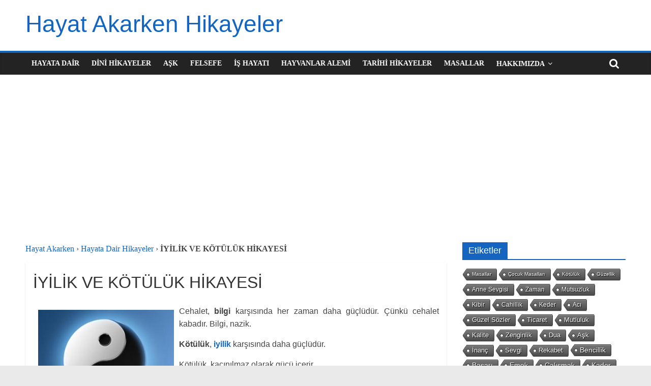

--- FILE ---
content_type: text/html; charset=UTF-8
request_url: https://www.hayatakarken.com/iyilik-ve-kotuluk-hikayesi
body_size: 18317
content:
<!DOCTYPE html><html lang="tr"><head><meta charset="UTF-8" /><meta name="viewport" content="width=device-width, initial-scale=1"><link rel="profile" href="http://gmpg.org/xfn/11" /><meta name='robots' content='index, follow, max-image-preview:large, max-snippet:-1, max-video-preview:-1' /><style>img:is([sizes="auto" i], [sizes^="auto," i]) { contain-intrinsic-size: 3000px 1500px }</style><link media="all" href="https://www.hayatakarken.com/wp-content/cache/autoptimize/css/autoptimize_2f6ec05acb5b403aa234eef20349431e.css" rel="stylesheet"><title>İyilik ve Kötülük Hikayesi - Bilgelik Hikayeleri ve Öyküleri</title><meta name="description" content="Cehalet, bilgi karşısında her zaman daha güçlüdür. Çünkü cehalet kabadır. Bilgi, nazik. Kötülük, iyilik karşısında daha güçlüdür. Uygarlık tarihi bunun örnekleriyle doludur. Cahilin sözü bilgeninkinden daha çok duyulur. Hayat akarken, iyilik ve kötülük hikayesi hep olacak." /><link rel="canonical" href="https://www.hayatakarken.com/iyilik-ve-kotuluk-hikayesi" /><meta property="og:locale" content="tr_TR" /><meta property="og:type" content="article" /><meta property="og:title" content="İyilik ve Kötülük Hikayesi - Bilgelik Hikayeleri ve Öyküleri" /><meta property="og:description" content="Cehalet, bilgi karşısında her zaman daha güçlüdür. Çünkü cehalet kabadır. Bilgi, nazik. Kötülük, iyilik karşısında daha güçlüdür. Uygarlık tarihi bunun örnekleriyle doludur. Cahilin sözü bilgeninkinden daha çok duyulur. Hayat akarken, iyilik ve kötülük hikayesi hep olacak." /><meta property="og:url" content="https://www.hayatakarken.com/iyilik-ve-kotuluk-hikayesi" /><meta property="og:site_name" content="Hayat Akarken Hikayeler" /><meta property="article:published_time" content="2020-01-15T00:06:32+00:00" /><meta property="article:modified_time" content="2020-04-24T15:28:27+00:00" /><meta property="og:image" content="https://www.hayatakarken.com/wp-content/uploads/2011/11/iyilik-kotuluk.jpg" /><meta property="og:image:width" content="267" /><meta property="og:image:height" content="200" /><meta property="og:image:type" content="image/jpeg" /><meta name="author" content="hikayeler" /><meta name="twitter:card" content="summary_large_image" /><meta name="twitter:label1" content="Yazan:" /><meta name="twitter:data1" content="hikayeler" /><meta name="twitter:label2" content="Tahmini okuma süresi" /><meta name="twitter:data2" content="1 dakika" /> <script type="application/ld+json" class="yoast-schema-graph">{"@context":"https://schema.org","@graph":[{"@type":"Article","@id":"https://www.hayatakarken.com/iyilik-ve-kotuluk-hikayesi#article","isPartOf":{"@id":"https://www.hayatakarken.com/iyilik-ve-kotuluk-hikayesi"},"author":{"name":"hikayeler","@id":"https://www.hayatakarken.com/#/schema/person/b3e5545e00c72add15a61043d0e445e3"},"headline":"İYİLİK VE KÖTÜLÜK HİKAYESİ","datePublished":"2020-01-15T00:06:32+00:00","dateModified":"2020-04-24T15:28:27+00:00","mainEntityOfPage":{"@id":"https://www.hayatakarken.com/iyilik-ve-kotuluk-hikayesi"},"wordCount":190,"commentCount":19,"publisher":{"@id":"https://www.hayatakarken.com/#organization"},"image":{"@id":"https://www.hayatakarken.com/iyilik-ve-kotuluk-hikayesi#primaryimage"},"thumbnailUrl":"https://www.hayatakarken.com/wp-content/uploads/2011/11/iyilik-kotuluk.jpg","keywords":["İyilik","Kötülük"],"articleSection":["Hayata Dair Hikayeler"],"inLanguage":"tr","potentialAction":[{"@type":"CommentAction","name":"Comment","target":["https://www.hayatakarken.com/iyilik-ve-kotuluk-hikayesi#respond"]}]},{"@type":"WebPage","@id":"https://www.hayatakarken.com/iyilik-ve-kotuluk-hikayesi","url":"https://www.hayatakarken.com/iyilik-ve-kotuluk-hikayesi","name":"İyilik ve Kötülük Hikayesi - Bilgelik Hikayeleri ve Öyküleri","isPartOf":{"@id":"https://www.hayatakarken.com/#website"},"primaryImageOfPage":{"@id":"https://www.hayatakarken.com/iyilik-ve-kotuluk-hikayesi#primaryimage"},"image":{"@id":"https://www.hayatakarken.com/iyilik-ve-kotuluk-hikayesi#primaryimage"},"thumbnailUrl":"https://www.hayatakarken.com/wp-content/uploads/2011/11/iyilik-kotuluk.jpg","datePublished":"2020-01-15T00:06:32+00:00","dateModified":"2020-04-24T15:28:27+00:00","description":"Cehalet, bilgi karşısında her zaman daha güçlüdür. Çünkü cehalet kabadır. Bilgi, nazik. Kötülük, iyilik karşısında daha güçlüdür. Uygarlık tarihi bunun örnekleriyle doludur. Cahilin sözü bilgeninkinden daha çok duyulur. Hayat akarken, iyilik ve kötülük hikayesi hep olacak.","breadcrumb":{"@id":"https://www.hayatakarken.com/iyilik-ve-kotuluk-hikayesi#breadcrumb"},"inLanguage":"tr","potentialAction":[{"@type":"ReadAction","target":["https://www.hayatakarken.com/iyilik-ve-kotuluk-hikayesi"]}]},{"@type":"ImageObject","inLanguage":"tr","@id":"https://www.hayatakarken.com/iyilik-ve-kotuluk-hikayesi#primaryimage","url":"https://www.hayatakarken.com/wp-content/uploads/2011/11/iyilik-kotuluk.jpg","contentUrl":"https://www.hayatakarken.com/wp-content/uploads/2011/11/iyilik-kotuluk.jpg","width":"267","height":"200"},{"@type":"BreadcrumbList","@id":"https://www.hayatakarken.com/iyilik-ve-kotuluk-hikayesi#breadcrumb","itemListElement":[{"@type":"ListItem","position":1,"name":"Hayat Akarken","item":"https://www.hayatakarken.com/"},{"@type":"ListItem","position":2,"name":"Hayata Dair Hikayeler","item":"https://www.hayatakarken.com/category/hayata-dair-hikayeler"},{"@type":"ListItem","position":3,"name":"İYİLİK VE KÖTÜLÜK HİKAYESİ"}]},{"@type":"WebSite","@id":"https://www.hayatakarken.com/#website","url":"https://www.hayatakarken.com/","name":"Hayat Akarken Hikayeler","description":"","publisher":{"@id":"https://www.hayatakarken.com/#organization"},"potentialAction":[{"@type":"SearchAction","target":{"@type":"EntryPoint","urlTemplate":"https://www.hayatakarken.com/?s={search_term_string}"},"query-input":{"@type":"PropertyValueSpecification","valueRequired":true,"valueName":"search_term_string"}}],"inLanguage":"tr"},{"@type":"Organization","@id":"https://www.hayatakarken.com/#organization","name":"Hayat Akarken Kısa Hikayeler","url":"https://www.hayatakarken.com/","logo":{"@type":"ImageObject","inLanguage":"tr","@id":"https://www.hayatakarken.com/#/schema/logo/image/","url":"https://www.hayatakarken.com/wp-content/uploads/2011/10/hayat.jpg","contentUrl":"https://www.hayatakarken.com/wp-content/uploads/2011/10/hayat.jpg","width":"257","height":"185","caption":"Hayat Akarken Kısa Hikayeler"},"image":{"@id":"https://www.hayatakarken.com/#/schema/logo/image/"}},{"@type":"Person","@id":"https://www.hayatakarken.com/#/schema/person/b3e5545e00c72add15a61043d0e445e3","name":"hikayeler"}]}</script> <link rel="alternate" type="application/rss+xml" title="Hayat Akarken Hikayeler &raquo; akışı" href="https://www.hayatakarken.com/feed" /><link rel="alternate" type="application/rss+xml" title="Hayat Akarken Hikayeler &raquo; yorum akışı" href="https://www.hayatakarken.com/comments/feed" /> <script type="text/javascript" id="wpp-js" src="https://www.hayatakarken.com/wp-content/plugins/wordpress-popular-posts/assets/js/wpp.min.js?ver=7.3.3" data-sampling="1" data-sampling-rate="100" data-api-url="https://www.hayatakarken.com/wp-json/wordpress-popular-posts" data-post-id="413" data-token="0c0fc48892" data-lang="0" data-debug="0"></script> <link rel="alternate" type="application/rss+xml" title="Hayat Akarken Hikayeler &raquo; İYİLİK VE KÖTÜLÜK HİKAYESİ yorum akışı" href="https://www.hayatakarken.com/iyilik-ve-kotuluk-hikayesi/feed" /><style id='wp-block-library-theme-inline-css' type='text/css'>.wp-block-audio :where(figcaption){color:#555;font-size:13px;text-align:center}.is-dark-theme .wp-block-audio :where(figcaption){color:#ffffffa6}.wp-block-audio{margin:0 0 1em}.wp-block-code{border:1px solid #ccc;border-radius:4px;font-family:Menlo,Consolas,monaco,monospace;padding:.8em 1em}.wp-block-embed :where(figcaption){color:#555;font-size:13px;text-align:center}.is-dark-theme .wp-block-embed :where(figcaption){color:#ffffffa6}.wp-block-embed{margin:0 0 1em}.blocks-gallery-caption{color:#555;font-size:13px;text-align:center}.is-dark-theme .blocks-gallery-caption{color:#ffffffa6}:root :where(.wp-block-image figcaption){color:#555;font-size:13px;text-align:center}.is-dark-theme :root :where(.wp-block-image figcaption){color:#ffffffa6}.wp-block-image{margin:0 0 1em}.wp-block-pullquote{border-bottom:4px solid;border-top:4px solid;color:currentColor;margin-bottom:1.75em}.wp-block-pullquote cite,.wp-block-pullquote footer,.wp-block-pullquote__citation{color:currentColor;font-size:.8125em;font-style:normal;text-transform:uppercase}.wp-block-quote{border-left:.25em solid;margin:0 0 1.75em;padding-left:1em}.wp-block-quote cite,.wp-block-quote footer{color:currentColor;font-size:.8125em;font-style:normal;position:relative}.wp-block-quote:where(.has-text-align-right){border-left:none;border-right:.25em solid;padding-left:0;padding-right:1em}.wp-block-quote:where(.has-text-align-center){border:none;padding-left:0}.wp-block-quote.is-large,.wp-block-quote.is-style-large,.wp-block-quote:where(.is-style-plain){border:none}.wp-block-search .wp-block-search__label{font-weight:700}.wp-block-search__button{border:1px solid #ccc;padding:.375em .625em}:where(.wp-block-group.has-background){padding:1.25em 2.375em}.wp-block-separator.has-css-opacity{opacity:.4}.wp-block-separator{border:none;border-bottom:2px solid;margin-left:auto;margin-right:auto}.wp-block-separator.has-alpha-channel-opacity{opacity:1}.wp-block-separator:not(.is-style-wide):not(.is-style-dots){width:100px}.wp-block-separator.has-background:not(.is-style-dots){border-bottom:none;height:1px}.wp-block-separator.has-background:not(.is-style-wide):not(.is-style-dots){height:2px}.wp-block-table{margin:0 0 1em}.wp-block-table td,.wp-block-table th{word-break:normal}.wp-block-table :where(figcaption){color:#555;font-size:13px;text-align:center}.is-dark-theme .wp-block-table :where(figcaption){color:#ffffffa6}.wp-block-video :where(figcaption){color:#555;font-size:13px;text-align:center}.is-dark-theme .wp-block-video :where(figcaption){color:#ffffffa6}.wp-block-video{margin:0 0 1em}:root :where(.wp-block-template-part.has-background){margin-bottom:0;margin-top:0;padding:1.25em 2.375em}</style><style id='classic-theme-styles-inline-css' type='text/css'>/*! This file is auto-generated */
.wp-block-button__link{color:#fff;background-color:#32373c;border-radius:9999px;box-shadow:none;text-decoration:none;padding:calc(.667em + 2px) calc(1.333em + 2px);font-size:1.125em}.wp-block-file__button{background:#32373c;color:#fff;text-decoration:none}</style><style id='global-styles-inline-css' type='text/css'>:root{--wp--preset--aspect-ratio--square: 1;--wp--preset--aspect-ratio--4-3: 4/3;--wp--preset--aspect-ratio--3-4: 3/4;--wp--preset--aspect-ratio--3-2: 3/2;--wp--preset--aspect-ratio--2-3: 2/3;--wp--preset--aspect-ratio--16-9: 16/9;--wp--preset--aspect-ratio--9-16: 9/16;--wp--preset--color--black: #000000;--wp--preset--color--cyan-bluish-gray: #abb8c3;--wp--preset--color--white: #ffffff;--wp--preset--color--pale-pink: #f78da7;--wp--preset--color--vivid-red: #cf2e2e;--wp--preset--color--luminous-vivid-orange: #ff6900;--wp--preset--color--luminous-vivid-amber: #fcb900;--wp--preset--color--light-green-cyan: #7bdcb5;--wp--preset--color--vivid-green-cyan: #00d084;--wp--preset--color--pale-cyan-blue: #8ed1fc;--wp--preset--color--vivid-cyan-blue: #0693e3;--wp--preset--color--vivid-purple: #9b51e0;--wp--preset--gradient--vivid-cyan-blue-to-vivid-purple: linear-gradient(135deg,rgba(6,147,227,1) 0%,rgb(155,81,224) 100%);--wp--preset--gradient--light-green-cyan-to-vivid-green-cyan: linear-gradient(135deg,rgb(122,220,180) 0%,rgb(0,208,130) 100%);--wp--preset--gradient--luminous-vivid-amber-to-luminous-vivid-orange: linear-gradient(135deg,rgba(252,185,0,1) 0%,rgba(255,105,0,1) 100%);--wp--preset--gradient--luminous-vivid-orange-to-vivid-red: linear-gradient(135deg,rgba(255,105,0,1) 0%,rgb(207,46,46) 100%);--wp--preset--gradient--very-light-gray-to-cyan-bluish-gray: linear-gradient(135deg,rgb(238,238,238) 0%,rgb(169,184,195) 100%);--wp--preset--gradient--cool-to-warm-spectrum: linear-gradient(135deg,rgb(74,234,220) 0%,rgb(151,120,209) 20%,rgb(207,42,186) 40%,rgb(238,44,130) 60%,rgb(251,105,98) 80%,rgb(254,248,76) 100%);--wp--preset--gradient--blush-light-purple: linear-gradient(135deg,rgb(255,206,236) 0%,rgb(152,150,240) 100%);--wp--preset--gradient--blush-bordeaux: linear-gradient(135deg,rgb(254,205,165) 0%,rgb(254,45,45) 50%,rgb(107,0,62) 100%);--wp--preset--gradient--luminous-dusk: linear-gradient(135deg,rgb(255,203,112) 0%,rgb(199,81,192) 50%,rgb(65,88,208) 100%);--wp--preset--gradient--pale-ocean: linear-gradient(135deg,rgb(255,245,203) 0%,rgb(182,227,212) 50%,rgb(51,167,181) 100%);--wp--preset--gradient--electric-grass: linear-gradient(135deg,rgb(202,248,128) 0%,rgb(113,206,126) 100%);--wp--preset--gradient--midnight: linear-gradient(135deg,rgb(2,3,129) 0%,rgb(40,116,252) 100%);--wp--preset--font-size--small: 13px;--wp--preset--font-size--medium: 20px;--wp--preset--font-size--large: 36px;--wp--preset--font-size--x-large: 42px;--wp--preset--spacing--20: 0.44rem;--wp--preset--spacing--30: 0.67rem;--wp--preset--spacing--40: 1rem;--wp--preset--spacing--50: 1.5rem;--wp--preset--spacing--60: 2.25rem;--wp--preset--spacing--70: 3.38rem;--wp--preset--spacing--80: 5.06rem;--wp--preset--shadow--natural: 6px 6px 9px rgba(0, 0, 0, 0.2);--wp--preset--shadow--deep: 12px 12px 50px rgba(0, 0, 0, 0.4);--wp--preset--shadow--sharp: 6px 6px 0px rgba(0, 0, 0, 0.2);--wp--preset--shadow--outlined: 6px 6px 0px -3px rgba(255, 255, 255, 1), 6px 6px rgba(0, 0, 0, 1);--wp--preset--shadow--crisp: 6px 6px 0px rgba(0, 0, 0, 1);}:where(.is-layout-flex){gap: 0.5em;}:where(.is-layout-grid){gap: 0.5em;}body .is-layout-flex{display: flex;}.is-layout-flex{flex-wrap: wrap;align-items: center;}.is-layout-flex > :is(*, div){margin: 0;}body .is-layout-grid{display: grid;}.is-layout-grid > :is(*, div){margin: 0;}:where(.wp-block-columns.is-layout-flex){gap: 2em;}:where(.wp-block-columns.is-layout-grid){gap: 2em;}:where(.wp-block-post-template.is-layout-flex){gap: 1.25em;}:where(.wp-block-post-template.is-layout-grid){gap: 1.25em;}.has-black-color{color: var(--wp--preset--color--black) !important;}.has-cyan-bluish-gray-color{color: var(--wp--preset--color--cyan-bluish-gray) !important;}.has-white-color{color: var(--wp--preset--color--white) !important;}.has-pale-pink-color{color: var(--wp--preset--color--pale-pink) !important;}.has-vivid-red-color{color: var(--wp--preset--color--vivid-red) !important;}.has-luminous-vivid-orange-color{color: var(--wp--preset--color--luminous-vivid-orange) !important;}.has-luminous-vivid-amber-color{color: var(--wp--preset--color--luminous-vivid-amber) !important;}.has-light-green-cyan-color{color: var(--wp--preset--color--light-green-cyan) !important;}.has-vivid-green-cyan-color{color: var(--wp--preset--color--vivid-green-cyan) !important;}.has-pale-cyan-blue-color{color: var(--wp--preset--color--pale-cyan-blue) !important;}.has-vivid-cyan-blue-color{color: var(--wp--preset--color--vivid-cyan-blue) !important;}.has-vivid-purple-color{color: var(--wp--preset--color--vivid-purple) !important;}.has-black-background-color{background-color: var(--wp--preset--color--black) !important;}.has-cyan-bluish-gray-background-color{background-color: var(--wp--preset--color--cyan-bluish-gray) !important;}.has-white-background-color{background-color: var(--wp--preset--color--white) !important;}.has-pale-pink-background-color{background-color: var(--wp--preset--color--pale-pink) !important;}.has-vivid-red-background-color{background-color: var(--wp--preset--color--vivid-red) !important;}.has-luminous-vivid-orange-background-color{background-color: var(--wp--preset--color--luminous-vivid-orange) !important;}.has-luminous-vivid-amber-background-color{background-color: var(--wp--preset--color--luminous-vivid-amber) !important;}.has-light-green-cyan-background-color{background-color: var(--wp--preset--color--light-green-cyan) !important;}.has-vivid-green-cyan-background-color{background-color: var(--wp--preset--color--vivid-green-cyan) !important;}.has-pale-cyan-blue-background-color{background-color: var(--wp--preset--color--pale-cyan-blue) !important;}.has-vivid-cyan-blue-background-color{background-color: var(--wp--preset--color--vivid-cyan-blue) !important;}.has-vivid-purple-background-color{background-color: var(--wp--preset--color--vivid-purple) !important;}.has-black-border-color{border-color: var(--wp--preset--color--black) !important;}.has-cyan-bluish-gray-border-color{border-color: var(--wp--preset--color--cyan-bluish-gray) !important;}.has-white-border-color{border-color: var(--wp--preset--color--white) !important;}.has-pale-pink-border-color{border-color: var(--wp--preset--color--pale-pink) !important;}.has-vivid-red-border-color{border-color: var(--wp--preset--color--vivid-red) !important;}.has-luminous-vivid-orange-border-color{border-color: var(--wp--preset--color--luminous-vivid-orange) !important;}.has-luminous-vivid-amber-border-color{border-color: var(--wp--preset--color--luminous-vivid-amber) !important;}.has-light-green-cyan-border-color{border-color: var(--wp--preset--color--light-green-cyan) !important;}.has-vivid-green-cyan-border-color{border-color: var(--wp--preset--color--vivid-green-cyan) !important;}.has-pale-cyan-blue-border-color{border-color: var(--wp--preset--color--pale-cyan-blue) !important;}.has-vivid-cyan-blue-border-color{border-color: var(--wp--preset--color--vivid-cyan-blue) !important;}.has-vivid-purple-border-color{border-color: var(--wp--preset--color--vivid-purple) !important;}.has-vivid-cyan-blue-to-vivid-purple-gradient-background{background: var(--wp--preset--gradient--vivid-cyan-blue-to-vivid-purple) !important;}.has-light-green-cyan-to-vivid-green-cyan-gradient-background{background: var(--wp--preset--gradient--light-green-cyan-to-vivid-green-cyan) !important;}.has-luminous-vivid-amber-to-luminous-vivid-orange-gradient-background{background: var(--wp--preset--gradient--luminous-vivid-amber-to-luminous-vivid-orange) !important;}.has-luminous-vivid-orange-to-vivid-red-gradient-background{background: var(--wp--preset--gradient--luminous-vivid-orange-to-vivid-red) !important;}.has-very-light-gray-to-cyan-bluish-gray-gradient-background{background: var(--wp--preset--gradient--very-light-gray-to-cyan-bluish-gray) !important;}.has-cool-to-warm-spectrum-gradient-background{background: var(--wp--preset--gradient--cool-to-warm-spectrum) !important;}.has-blush-light-purple-gradient-background{background: var(--wp--preset--gradient--blush-light-purple) !important;}.has-blush-bordeaux-gradient-background{background: var(--wp--preset--gradient--blush-bordeaux) !important;}.has-luminous-dusk-gradient-background{background: var(--wp--preset--gradient--luminous-dusk) !important;}.has-pale-ocean-gradient-background{background: var(--wp--preset--gradient--pale-ocean) !important;}.has-electric-grass-gradient-background{background: var(--wp--preset--gradient--electric-grass) !important;}.has-midnight-gradient-background{background: var(--wp--preset--gradient--midnight) !important;}.has-small-font-size{font-size: var(--wp--preset--font-size--small) !important;}.has-medium-font-size{font-size: var(--wp--preset--font-size--medium) !important;}.has-large-font-size{font-size: var(--wp--preset--font-size--large) !important;}.has-x-large-font-size{font-size: var(--wp--preset--font-size--x-large) !important;}
:where(.wp-block-post-template.is-layout-flex){gap: 1.25em;}:where(.wp-block-post-template.is-layout-grid){gap: 1.25em;}
:where(.wp-block-columns.is-layout-flex){gap: 2em;}:where(.wp-block-columns.is-layout-grid){gap: 2em;}
:root :where(.wp-block-pullquote){font-size: 1.5em;line-height: 1.6;}</style><style id='colormag_style-inline-css' type='text/css'>.colormag-button,blockquote,button,input[type=reset],input[type=button],input[type=submit],#masthead.colormag-header-clean #site-navigation.main-small-navigation .menu-toggle,.fa.search-top:hover,#masthead.colormag-header-classic #site-navigation.main-small-navigation .menu-toggle,.main-navigation ul li.focus > a,#masthead.colormag-header-classic .main-navigation ul ul.sub-menu li.focus > a,.home-icon.front_page_on,.main-navigation a:hover,.main-navigation ul li ul li a:hover,.main-navigation ul li ul li:hover>a,.main-navigation ul li.current-menu-ancestor>a,.main-navigation ul li.current-menu-item ul li a:hover,.main-navigation ul li.current-menu-item>a,.main-navigation ul li.current_page_ancestor>a,.main-navigation ul li.current_page_item>a,.main-navigation ul li:hover>a,.main-small-navigation li a:hover,.site-header .menu-toggle:hover,#masthead.colormag-header-classic .main-navigation ul ul.sub-menu li:hover > a,#masthead.colormag-header-classic .main-navigation ul ul.sub-menu li.current-menu-ancestor > a,#masthead.colormag-header-classic .main-navigation ul ul.sub-menu li.current-menu-item > a,#masthead .main-small-navigation li:hover > a,#masthead .main-small-navigation li.current-page-ancestor > a,#masthead .main-small-navigation li.current-menu-ancestor > a,#masthead .main-small-navigation li.current-page-item > a,#masthead .main-small-navigation li.current-menu-item > a,.main-small-navigation .current-menu-item>a,.main-small-navigation .current_page_item > a,.promo-button-area a:hover,#content .wp-pagenavi .current,#content .wp-pagenavi a:hover,.format-link .entry-content a,.pagination span,.comments-area .comment-author-link span,#secondary .widget-title span,.footer-widgets-area .widget-title span,.colormag-footer--classic .footer-widgets-area .widget-title span::before,.advertisement_above_footer .widget-title span,#content .post .article-content .above-entry-meta .cat-links a,.page-header .page-title span,.entry-meta .post-format i,.more-link,.no-post-thumbnail,.widget_featured_slider .slide-content .above-entry-meta .cat-links a,.widget_highlighted_posts .article-content .above-entry-meta .cat-links a,.widget_featured_posts .article-content .above-entry-meta .cat-links a,.widget_featured_posts .widget-title span,.widget_slider_area .widget-title span,.widget_beside_slider .widget-title span,.wp-block-quote,.wp-block-quote.is-style-large,.wp-block-quote.has-text-align-right{background-color:#1565c0;}#site-title a,.next a:hover,.previous a:hover,.social-links i.fa:hover,a,#masthead.colormag-header-clean .social-links li:hover i.fa,#masthead.colormag-header-classic .social-links li:hover i.fa,#masthead.colormag-header-clean .breaking-news .newsticker a:hover,#masthead.colormag-header-classic .breaking-news .newsticker a:hover,#masthead.colormag-header-classic #site-navigation .fa.search-top:hover,#masthead.colormag-header-classic #site-navigation.main-navigation .random-post a:hover .fa-random,.dark-skin #masthead.colormag-header-classic #site-navigation.main-navigation .home-icon:hover .fa,#masthead .main-small-navigation li:hover > .sub-toggle i,.better-responsive-menu #masthead .main-small-navigation .sub-toggle.active .fa,#masthead.colormag-header-classic .main-navigation .home-icon a:hover .fa,.pagination a span:hover,#content .comments-area a.comment-edit-link:hover,#content .comments-area a.comment-permalink:hover,#content .comments-area article header cite a:hover,.comments-area .comment-author-link a:hover,.comment .comment-reply-link:hover,.nav-next a,.nav-previous a,.footer-widgets-area a:hover,a#scroll-up i,#content .post .article-content .entry-title a:hover,.entry-meta .byline i,.entry-meta .cat-links i,.entry-meta a,.post .entry-title a:hover,.search .entry-title a:hover,.entry-meta .comments-link a:hover,.entry-meta .edit-link a:hover,.entry-meta .posted-on a:hover,.entry-meta .tag-links a:hover,.single #content .tags a:hover,.post-box .entry-meta .cat-links a:hover,.post-box .entry-meta .posted-on a:hover,.post.post-box .entry-title a:hover,.widget_featured_slider .slide-content .below-entry-meta .byline a:hover,.widget_featured_slider .slide-content .below-entry-meta .comments a:hover,.widget_featured_slider .slide-content .below-entry-meta .posted-on a:hover,.widget_featured_slider .slide-content .entry-title a:hover,.byline a:hover,.comments a:hover,.edit-link a:hover,.posted-on a:hover,.tag-links a:hover,.widget_highlighted_posts .article-content .below-entry-meta .byline a:hover,.widget_highlighted_posts .article-content .below-entry-meta .comments a:hover,.widget_highlighted_posts .article-content .below-entry-meta .posted-on a:hover,.widget_highlighted_posts .article-content .entry-title a:hover,.widget_featured_posts .article-content .entry-title a:hover,.related-posts-main-title .fa,.single-related-posts .article-content .entry-title a:hover{color:#1565c0;}#site-navigation{border-top-color:#1565c0;}#masthead.colormag-header-classic .main-navigation ul ul.sub-menu li:hover,#masthead.colormag-header-classic .main-navigation ul ul.sub-menu li.current-menu-ancestor,#masthead.colormag-header-classic .main-navigation ul ul.sub-menu li.current-menu-item,#masthead.colormag-header-classic #site-navigation .menu-toggle,#masthead.colormag-header-classic #site-navigation .menu-toggle:hover,#masthead.colormag-header-classic .main-navigation ul > li:hover > a,#masthead.colormag-header-classic .main-navigation ul > li.current-menu-item > a,#masthead.colormag-header-classic .main-navigation ul > li.current-menu-ancestor > a,#masthead.colormag-header-classic .main-navigation ul li.focus > a,.promo-button-area a:hover,.pagination a span:hover{border-color:#1565c0;}#secondary .widget-title,.footer-widgets-area .widget-title,.advertisement_above_footer .widget-title,.page-header .page-title,.widget_featured_posts .widget-title,.widget_slider_area .widget-title,.widget_beside_slider .widget-title{border-bottom-color:#1565c0;}@media (max-width:768px){.better-responsive-menu .sub-toggle{background-color:#0047a2;}}</style><style id='heateor_sss_frontend_css-inline-css' type='text/css'>.heateor_sss_button_instagram span.heateor_sss_svg{background-color:#527fa4}.heateor_sss_horizontal_sharing .heateor_sss_svg,.heateor_sss_standard_follow_icons_container .heateor_sss_svg{color:#fff;border-width:0px;border-style:solid;border-color:transparent}.heateor_sss_horizontal_sharing .heateorSssTCBackground{color:#666}.heateor_sss_horizontal_sharing span.heateor_sss_svg:hover,.heateor_sss_standard_follow_icons_container span.heateor_sss_svg:hover{border-color:transparent;}.heateor_sss_vertical_sharing span.heateor_sss_svg,.heateor_sss_floating_follow_icons_container span.heateor_sss_svg{color:#fff;border-width:0px;border-style:solid;border-color:transparent;}.heateor_sss_vertical_sharing .heateorSssTCBackground{color:#666;}.heateor_sss_vertical_sharing span.heateor_sss_svg:hover,.heateor_sss_floating_follow_icons_container span.heateor_sss_svg:hover{border-color:transparent;}div.heateor_sss_horizontal_sharing svg{width:50%;margin:auto;}div.heateor_sss_horizontal_sharing .heateor_sss_square_count{float:left;width:50%;line-height:41px;}@media screen and (max-width:783px) {.heateor_sss_vertical_sharing{display:none!important}}</style> <script type="text/javascript" src="https://www.hayatakarken.com/wp-includes/js/jquery/jquery.min.js?ver=3.7.1" id="jquery-core-js"></script> <script type="text/javascript" src="https://www.hayatakarken.com/wp-includes/js/jquery/jquery-migrate.min.js?ver=3.4.1" id="jquery-migrate-js"></script> <script type="text/javascript" id="jquery-js-after">jQuery(document).ready(function() {
	jQuery(".a776ce96369ad7d7721e61212adfbe2e").click(function() {
		jQuery.post(
			"https://www.hayatakarken.com/wp-admin/admin-ajax.php", {
				"action": "quick_adsense_onpost_ad_click",
				"quick_adsense_onpost_ad_index": jQuery(this).attr("data-index"),
				"quick_adsense_nonce": "b1e9355000",
			}, function(response) { }
		);
	});
});</script> <!--[if lte IE 8]> <script type="text/javascript" src="https://www.hayatakarken.com/wp-content/themes/colormag/js/html5shiv.min.js?ver=2.1.0" id="html5-js"></script> <![endif]--><link rel="https://api.w.org/" href="https://www.hayatakarken.com/wp-json/" /><link rel="alternate" title="JSON" type="application/json" href="https://www.hayatakarken.com/wp-json/wp/v2/posts/413" /><link rel="EditURI" type="application/rsd+xml" title="RSD" href="https://www.hayatakarken.com/xmlrpc.php?rsd" /><link rel='shortlink' href='https://www.hayatakarken.com/?p=413' /><link rel="alternate" title="oEmbed (JSON)" type="application/json+oembed" href="https://www.hayatakarken.com/wp-json/oembed/1.0/embed?url=https%3A%2F%2Fwww.hayatakarken.com%2Fiyilik-ve-kotuluk-hikayesi" /><link rel="alternate" title="oEmbed (XML)" type="text/xml+oembed" href="https://www.hayatakarken.com/wp-json/oembed/1.0/embed?url=https%3A%2F%2Fwww.hayatakarken.com%2Fiyilik-ve-kotuluk-hikayesi&#038;format=xml" /> <style type="text/css">.eafl-disclaimer-small{font-size:.8em}.eafl-disclaimer-smaller{font-size:.6em}</style> <script async src="https://www.googletagmanager.com/gtag/js?id=UA-32616440-1"></script> <script>window.dataLayer = window.dataLayer || [];
  function gtag(){dataLayer.push(arguments);}
  gtag('js', new Date());

  gtag('config', 'UA-32616440-1');</script> <style id="wpp-loading-animation-styles">@-webkit-keyframes bgslide{from{background-position-x:0}to{background-position-x:-200%}}@keyframes bgslide{from{background-position-x:0}to{background-position-x:-200%}}.wpp-widget-block-placeholder,.wpp-shortcode-placeholder{margin:0 auto;width:60px;height:3px;background:#dd3737;background:linear-gradient(90deg,#dd3737 0%,#571313 10%,#dd3737 100%);background-size:200% auto;border-radius:3px;-webkit-animation:bgslide 1s infinite linear;animation:bgslide 1s infinite linear}</style><link rel="pingback" href="https://www.hayatakarken.com/xmlrpc.php"><style type="text/css">.recentcomments a{display:inline !important;padding:0 !important;margin:0 !important;}</style><link rel="icon" href="/wp-content/uploads/2014/11/hayatakarken1.png" type="image/png"/><link rel="apple-touch-icon-precomposed" href="/wp-content/uploads/2014/11/hayatakarken.png" /></head><body class="wp-singular post-template-default single single-post postid-413 single-format-standard wp-embed-responsive wp-theme-colormag right-sidebar wide better-responsive-menu"><div id="page" class="hfeed site"> <a class="skip-link screen-reader-text" href="#main">Skip to content</a><header id="masthead" class="site-header clearfix "><div id="header-text-nav-container" class="clearfix"><div class="inner-wrap"><div id="header-text-nav-wrap" class="clearfix"><div id="header-left-section"><div id="header-text" class=""><h3 id="site-title"> <a href="https://www.hayatakarken.com/" title="Hayat Akarken Hikayeler" rel="home">Hayat Akarken Hikayeler</a></h3></div></div><div id="header-right-section"></div></div></div><nav id="site-navigation" class="main-navigation clearfix" role="navigation"><div class="inner-wrap clearfix"><div class="search-random-icons-container"><div class="top-search-wrap"> <i class="fa fa-search search-top"></i><div class="search-form-top"><form action="https://www.hayatakarken.com/" class="search-form searchform clearfix" method="get" role="search"><div class="search-wrap"> <input type="search"
 class="s field"
 name="s"
 value=""
 placeholder="Ara"
 /> <button class="search-icon" type="submit"></button></div></form></div></div></div><p class="menu-toggle"></p><div class="menu-primary-container"><ul id="menu-ana-sayfa" class="menu"><li id="menu-item-302" class="menu-item menu-item-type-taxonomy menu-item-object-category current-post-ancestor current-menu-parent current-post-parent menu-item-302"><a href="https://www.hayatakarken.com/category/hayata-dair-hikayeler">Hayata Dair</a></li><li id="menu-item-534" class="menu-item menu-item-type-taxonomy menu-item-object-category menu-item-534"><a href="https://www.hayatakarken.com/category/dini-hikayeler">Dini Hikayeler</a></li><li id="menu-item-428" class="menu-item menu-item-type-taxonomy menu-item-object-category menu-item-428"><a href="https://www.hayatakarken.com/category/ask-hikayeleri">Aşk</a></li><li id="menu-item-351" class="menu-item menu-item-type-taxonomy menu-item-object-category menu-item-351"><a href="https://www.hayatakarken.com/category/felsefe-oykuleri">Felsefe</a></li><li id="menu-item-255" class="menu-item menu-item-type-taxonomy menu-item-object-category menu-item-255"><a href="https://www.hayatakarken.com/category/is-hayati-hikayeleri">İş Hayatı</a></li><li id="menu-item-256" class="menu-item menu-item-type-taxonomy menu-item-object-category menu-item-256"><a href="https://www.hayatakarken.com/category/hayvanlar-alemi">Hayvanlar Alemi</a></li><li id="menu-item-661" class="menu-item menu-item-type-taxonomy menu-item-object-category menu-item-661"><a href="https://www.hayatakarken.com/category/tarihi-hikayeler">Tarihi Hikayeler</a></li><li id="menu-item-2660" class="menu-item menu-item-type-taxonomy menu-item-object-category menu-item-2660"><a href="https://www.hayatakarken.com/category/kisa-masallar">Masallar</a></li><li id="menu-item-41" class="menu-item menu-item-type-post_type menu-item-object-page menu-item-has-children menu-item-41"><a href="https://www.hayatakarken.com/hayat-akarken-hakkimizda">Hakkımızda</a><ul class="sub-menu"><li id="menu-item-1132" class="menu-item menu-item-type-post_type menu-item-object-page menu-item-1132"><a href="https://www.hayatakarken.com/site-haritasi">Site Haritası</a></li></ul></li></ul></div></div></nav></div></header><div id="main" class="clearfix"><div class="inner-wrap clearfix"><div id="primary"><div id="content" class="clearfix"><p id="breadcrumbs"><span><span><a href="https://www.hayatakarken.com/">Hayat Akarken</a></span> › <span><a href="https://www.hayatakarken.com/category/hayata-dair-hikayeler">Hayata Dair Hikayeler</a></span> › <span class="breadcrumb_last" aria-current="page"><strong>İYİLİK VE KÖTÜLÜK HİKAYESİ</strong></span></span></p><article id="post-413" class="post-413 post type-post status-publish format-standard has-post-thumbnail hentry category-hayata-dair-hikayeler tag-iyilik tag-kotuluk"><div class="article-content clearfix"><header class="entry-header"><h1 class="entry-title"> İYİLİK VE KÖTÜLÜK HİKAYESİ</h1></header> &nbsp;<div class="entry-content clearfix"><p style="text-align: justify;"><span style="font-family: verdana, geneva, sans-serif;"><a href="/wp-content/uploads/2011/11/iyilik-kotuluk.jpg"><img fetchpriority="high" decoding="async" class="alignleft wp-image-414 size-full" style="margin: 10px;" title="iyilik-kotuluk İYİLİK VE KÖTÜLÜK HİKAYESİ  " src="https://www.hayatakarken.com/wp-content/uploads/2011/11/iyilik-kotuluk.jpg" alt="iyilik-kotuluk Kötülük İyilik " width="267" height="200" /></a><span style="font-size: 16px;">Cehalet, <strong>bilgi</strong> karşısında her zaman daha güçlüdür. Çünkü cehalet kabadır. Bilgi, nazik.</span></span></p><p style="text-align: justify;"><span style="font-size: 16px; font-family: verdana,geneva,sans-serif;"><strong>Kötülük</strong>, <strong><a href="/kimseye-anlatma.html">iyilik</a></strong> karşısında daha güçlüdür.</span></p><p style="text-align: justify;"><span style="font-size: 16px; font-family: verdana,geneva,sans-serif;">Kötülük, kaçınılmaz olarak gücü içerir.</span></p><p style="text-align: justify;"><span style="font-size: medium; font-family: verdana, geneva, sans-serif;"><span style="font-size: 16px;">Gücü içermediği takdirde kötülük, aciz bir fesatlıktan başka bir şey değildir.</span></span></p><p style="text-align: justify;"><span style="font-size: 16px; font-family: verdana,geneva,sans-serif;">Sonuç olarak; kötü insan, iyi insandan daha <strong>güçlüdür</strong>. Uygarlık tarihi bunun örnekleriyle doludur.</span></p><p style="text-align: justify;"><span style="font-size: 16px; font-family: verdana,geneva,sans-serif;"><strong>Cahil insanın</strong> sesi, bilge insandan daha çok ve daha yüksek çıkar. Cahilin sözü bilgeninkinden daha çok duyulur. </span></p><p style="text-align: justify;"><span style="font-size: 16px; font-family: verdana,geneva,sans-serif;"><strong>Cahil insan</strong>, <strong>bilge insana</strong> hakim olduğunda felaket ve <strong><a href="/karinca-ve-hz-ibrahim.html">adaletsizlik</a></strong> kaçınılmaz olur.  </span></p><p style="text-align: justify;"><span style="font-size: 16px; font-family: verdana,geneva,sans-serif;">Ama Kötülük ve iyiliğin, cahillik ve bilgeliğin, <strong>karanlık ve aydınlığın</strong>, siyah ve beyazın mücadelesi her zaman devam eder.</span></p><p style="text-align: justify;"><span style="font-family: verdana,geneva,sans-serif; font-size: 16px;"><strong>Hayat akarken,</strong> iyilik ve kötülük hikayesi hep olacak. <strong>İyi mi &#8211; kötü mü</strong> olacağımıza, <strong>bilgeliğin mi &#8211; cahilliğin</strong> mi peşinden gideceğimize karar vermek ise bizim <strong>seçimimiz</strong>.</span></p><div class="a776ce96369ad7d7721e61212adfbe2e" data-index="3" style="float: none; margin:0px;"> <script async src="https://pagead2.googlesyndication.com/pagead/js/adsbygoogle.js?client=ca-pub-8180329827500979"
     crossorigin="anonymous"></script> </div><div style="font-size: 0px; height: 0px; line-height: 0px; margin: 0; padding: 0; clear: both;"></div><div class='heateorSssClear'></div><div  class='heateor_sss_sharing_container heateor_sss_horizontal_sharing' data-heateor-sss-href='https://www.hayatakarken.com/iyilik-ve-kotuluk-hikayesi' data-heateor-sss-no-counts="1"><div class='heateor_sss_sharing_title' style="font-weight:bold" ></div><div class="heateor_sss_sharing_ul"><a aria-label="Facebook" class="heateor_sss_facebook" href="https://www.facebook.com/sharer/sharer.php?u=https%3A%2F%2Fwww.hayatakarken.com%2Fiyilik-ve-kotuluk-hikayesi" title="Facebook" rel="nofollow noopener" target="_blank" style="font-size:32px!important;box-shadow:none;display:inline-block;vertical-align:middle"><span class="heateor_sss_svg" style="background-color:#0765FE;width:72px;height:41px;display:inline-block;opacity:1;float:left;font-size:32px;box-shadow:none;display:inline-block;font-size:16px;padding:0 4px;vertical-align:middle;background-repeat:repeat;overflow:hidden;padding:0;cursor:pointer;box-sizing:content-box"><svg style="display:block;float:left;" focusable="false" aria-hidden="true" xmlns="http://www.w3.org/2000/svg" width="100%" height="100%" viewBox="0 0 32 32"><path fill="#fff" d="M28 16c0-6.627-5.373-12-12-12S4 9.373 4 16c0 5.628 3.875 10.35 9.101 11.647v-7.98h-2.474V16H13.1v-1.58c0-4.085 1.849-5.978 5.859-5.978.76 0 2.072.15 2.608.298v3.325c-.283-.03-.775-.045-1.386-.045-1.967 0-2.728.745-2.728 2.683V16h3.92l-.673 3.667h-3.247v8.245C23.395 27.195 28 22.135 28 16Z"></path></svg><span class="heateor_sss_square_count heateor_sss_facebook_count" style="visibility:visible;display:block;">33</span></span></a><a aria-label="Twitter" class="heateor_sss_button_twitter" href="https://twitter.com/intent/tweet?text=%C4%B0Y%C4%B0L%C4%B0K%20VE%20K%C3%96T%C3%9CL%C3%9CK%20H%C4%B0KAYES%C4%B0&url=https%3A%2F%2Fwww.hayatakarken.com%2Fiyilik-ve-kotuluk-hikayesi" title="Twitter" rel="nofollow noopener" target="_blank" style="font-size:32px!important;box-shadow:none;display:inline-block;vertical-align:middle"><span class="heateor_sss_svg heateor_sss_s__default heateor_sss_s_twitter" style="background-color:#55acee;width:72px;height:41px;display:inline-block;opacity:1;float:left;font-size:32px;box-shadow:none;display:inline-block;font-size:16px;padding:0 4px;vertical-align:middle;background-repeat:repeat;overflow:hidden;padding:0;cursor:pointer;box-sizing:content-box"><svg style="display:block;" focusable="false" aria-hidden="true" xmlns="http://www.w3.org/2000/svg" width="100%" height="100%" viewBox="-4 -4 39 39"><path d="M28 8.557a9.913 9.913 0 0 1-2.828.775 4.93 4.93 0 0 0 2.166-2.725 9.738 9.738 0 0 1-3.13 1.194 4.92 4.92 0 0 0-3.593-1.55 4.924 4.924 0 0 0-4.794 6.049c-4.09-.21-7.72-2.17-10.15-5.15a4.942 4.942 0 0 0-.665 2.477c0 1.71.87 3.214 2.19 4.1a4.968 4.968 0 0 1-2.23-.616v.06c0 2.39 1.7 4.38 3.952 4.83-.414.115-.85.174-1.297.174-.318 0-.626-.03-.928-.086a4.935 4.935 0 0 0 4.6 3.42 9.893 9.893 0 0 1-6.114 2.107c-.398 0-.79-.023-1.175-.068a13.953 13.953 0 0 0 7.55 2.213c9.056 0 14.01-7.507 14.01-14.013 0-.213-.005-.426-.015-.637.96-.695 1.795-1.56 2.455-2.55z" fill="#fff"></path></svg><span class="heateor_sss_square_count heateor_sss_twitter_count">&nbsp;</span></span></a><a aria-label="Whatsapp" class="heateor_sss_whatsapp" href="https://api.whatsapp.com/send?text=%C4%B0Y%C4%B0L%C4%B0K%20VE%20K%C3%96T%C3%9CL%C3%9CK%20H%C4%B0KAYES%C4%B0%20https%3A%2F%2Fwww.hayatakarken.com%2Fiyilik-ve-kotuluk-hikayesi" title="Whatsapp" rel="nofollow noopener" target="_blank" style="font-size:32px!important;box-shadow:none;display:inline-block;vertical-align:middle"><span class="heateor_sss_svg" style="background-color:#55eb4c;width:72px;height:41px;display:inline-block;opacity:1;float:left;font-size:32px;box-shadow:none;display:inline-block;font-size:16px;padding:0 4px;vertical-align:middle;background-repeat:repeat;overflow:hidden;padding:0;cursor:pointer;box-sizing:content-box"><svg style="display:block;" focusable="false" aria-hidden="true" xmlns="http://www.w3.org/2000/svg" width="100%" height="100%" viewBox="-6 -5 40 40"><path class="heateor_sss_svg_stroke heateor_sss_no_fill" stroke="#fff" stroke-width="2" fill="none" d="M 11.579798566743314 24.396926207859085 A 10 10 0 1 0 6.808479557110079 20.73576436351046"></path><path d="M 7 19 l -1 6 l 6 -1" class="heateor_sss_no_fill heateor_sss_svg_stroke" stroke="#fff" stroke-width="2" fill="none"></path><path d="M 10 10 q -1 8 8 11 c 5 -1 0 -6 -1 -3 q -4 -3 -5 -5 c 4 -2 -1 -5 -1 -4" fill="#fff"></path></svg><span class="heateor_sss_square_count heateor_sss_whatsapp_count">&nbsp;</span></span></a><a target="_blank" aria-label="Facebook Messenger" class="heateor_sss_button_facebook_messenger" href="https://www.facebook.com/dialog/send?app_id=1904103319867886&display=popup&link=https%3A%2F%2Fwww.hayatakarken.com%2Fiyilik-ve-kotuluk-hikayesi&redirect_uri=https%3A%2F%2Fwww.hayatakarken.com%2Fiyilik-ve-kotuluk-hikayesi" style="font-size:32px!important;box-shadow:none;display:inline-block;vertical-align:middle"><span class="heateor_sss_svg heateor_sss_s__default heateor_sss_s_facebook_messenger" style="background-color:#0084ff;width:72px;height:41px;display:inline-block;opacity:1;float:left;font-size:32px;box-shadow:none;display:inline-block;font-size:16px;padding:0 4px;vertical-align:middle;background-repeat:repeat;overflow:hidden;padding:0;cursor:pointer;box-sizing:content-box"><svg style="display:block;" focusable="false" aria-hidden="true" xmlns="http://www.w3.org/2000/svg" width="100%" height="100%" viewBox="-2 -2 36 36"><path fill="#fff" d="M16 5C9.986 5 5.11 9.56 5.11 15.182c0 3.2 1.58 6.054 4.046 7.92V27l3.716-2.06c.99.276 2.04.425 3.128.425 6.014 0 10.89-4.56 10.89-10.183S22.013 5 16 5zm1.147 13.655L14.33 15.73l-5.423 3 5.946-6.31 2.816 2.925 5.42-3-5.946 6.31z"/></svg><span class="heateor_sss_square_count heateor_sss_Facebook_Messenger_count">&nbsp;</span></span></a><a aria-label="Pinterest" class="heateor_sss_button_pinterest" href="https://www.hayatakarken.com/iyilik-ve-kotuluk-hikayesi" onclick="event.preventDefault();javascript:void( (function() {var e=document.createElement('script' );e.setAttribute('type','text/javascript' );e.setAttribute('charset','UTF-8' );e.setAttribute('src','//assets.pinterest.com/js/pinmarklet.js?r='+Math.random()*99999999);document.body.appendChild(e)})());" title="Pinterest" rel="noopener" style="font-size:32px!important;box-shadow:none;display:inline-block;vertical-align:middle"><span class="heateor_sss_svg heateor_sss_s__default heateor_sss_s_pinterest" style="background-color:#cc2329;width:72px;height:41px;display:inline-block;opacity:1;float:left;font-size:32px;box-shadow:none;display:inline-block;font-size:16px;padding:0 4px;vertical-align:middle;background-repeat:repeat;overflow:hidden;padding:0;cursor:pointer;box-sizing:content-box"><svg style="display:block;" focusable="false" aria-hidden="true" xmlns="http://www.w3.org/2000/svg" width="100%" height="100%" viewBox="-2 -2 35 35"><path fill="#fff" d="M16.539 4.5c-6.277 0-9.442 4.5-9.442 8.253 0 2.272.86 4.293 2.705 5.046.303.125.574.005.662-.33.061-.231.205-.816.27-1.06.088-.331.053-.447-.191-.736-.532-.627-.873-1.439-.873-2.591 0-3.338 2.498-6.327 6.505-6.327 3.548 0 5.497 2.168 5.497 5.062 0 3.81-1.686 7.025-4.188 7.025-1.382 0-2.416-1.142-2.085-2.545.397-1.674 1.166-3.48 1.166-4.689 0-1.081-.581-1.983-1.782-1.983-1.413 0-2.548 1.462-2.548 3.419 0 1.247.421 2.091.421 2.091l-1.699 7.199c-.505 2.137-.076 4.755-.039 5.019.021.158.223.196.314.077.13-.17 1.813-2.247 2.384-4.324.162-.587.929-3.631.929-3.631.46.876 1.801 1.646 3.227 1.646 4.247 0 7.128-3.871 7.128-9.053.003-3.918-3.317-7.568-8.361-7.568z"/></svg><span class="heateor_sss_square_count heateor_sss_pinterest_count">&nbsp;</span></span></a><a aria-label="Linkedin" class="heateor_sss_button_linkedin" href="https://www.linkedin.com/sharing/share-offsite/?url=https%3A%2F%2Fwww.hayatakarken.com%2Fiyilik-ve-kotuluk-hikayesi" title="Linkedin" rel="nofollow noopener" target="_blank" style="font-size:32px!important;box-shadow:none;display:inline-block;vertical-align:middle"><span class="heateor_sss_svg heateor_sss_s__default heateor_sss_s_linkedin" style="background-color:#0077b5;width:72px;height:41px;display:inline-block;opacity:1;float:left;font-size:32px;box-shadow:none;display:inline-block;font-size:16px;padding:0 4px;vertical-align:middle;background-repeat:repeat;overflow:hidden;padding:0;cursor:pointer;box-sizing:content-box"><svg style="display:block;" focusable="false" aria-hidden="true" xmlns="http://www.w3.org/2000/svg" width="100%" height="100%" viewBox="0 0 32 32"><path d="M6.227 12.61h4.19v13.48h-4.19V12.61zm2.095-6.7a2.43 2.43 0 0 1 0 4.86c-1.344 0-2.428-1.09-2.428-2.43s1.084-2.43 2.428-2.43m4.72 6.7h4.02v1.84h.058c.56-1.058 1.927-2.176 3.965-2.176 4.238 0 5.02 2.792 5.02 6.42v7.395h-4.183v-6.56c0-1.564-.03-3.574-2.178-3.574-2.18 0-2.514 1.7-2.514 3.46v6.668h-4.187V12.61z" fill="#fff"></path></svg><span class="heateor_sss_square_count heateor_sss_linkedin_count">&nbsp;</span></span></a><a aria-label="Gmail" class="heateor_sss_button_google_gmail" href="https://mail.google.com/mail/?ui=2&view=cm&fs=1&tf=1&su=%C4%B0Y%C4%B0L%C4%B0K%20VE%20K%C3%96T%C3%9CL%C3%9CK%20H%C4%B0KAYES%C4%B0&body=Link:https%3A%2F%2Fwww.hayatakarken.com%2Fiyilik-ve-kotuluk-hikayesi" title="Google Gmail" rel="nofollow noopener" target="_blank" style="font-size:32px!important;box-shadow:none;display:inline-block;vertical-align:middle"><span class="heateor_sss_svg heateor_sss_s__default heateor_sss_s_Google_Gmail" style="background-color:#e5e5e5;width:72px;height:41px;display:inline-block;opacity:1;float:left;font-size:32px;box-shadow:none;display:inline-block;font-size:16px;padding:0 4px;vertical-align:middle;background-repeat:repeat;overflow:hidden;padding:0;cursor:pointer;box-sizing:content-box"><svg style="display:block;" focusable="false" aria-hidden="true" xmlns="http://www.w3.org/2000/svg" width="100%" height="100%" viewBox="0 0 32 32"><path fill="#fff" d="M2.902 6.223h26.195v19.554H2.902z"></path><path fill="#E14C41" class="heateor_sss_no_fill" d="M2.902 25.777h26.195V6.223H2.902v19.554zm22.44-4.007v3.806H6.955v-3.6h.032l.093-.034 6.9-5.558 2.09 1.77 1.854-1.63 7.42 5.246zm0-.672l-7.027-4.917 7.028-6.09V21.1zm-1.17-14.67l-.947.905c-2.356 2.284-4.693 4.75-7.17 6.876l-.078.06L8.062 6.39l16.11.033zm-10.597 9.61l-6.62 5.294.016-10.914 6.607 5.62"></path></svg><span class="heateor_sss_square_count heateor_sss_Google_Gmail_count">&nbsp;</span></span></a><a aria-label="Blogger Post" class="heateor_sss_button_blogger_post" href="https://www.blogger.com/blog_this.pyra?t&u=https%3A%2F%2Fwww.hayatakarken.com%2Fiyilik-ve-kotuluk-hikayesi&l&n=%C4%B0Y%C4%B0L%C4%B0K%20VE%20K%C3%96T%C3%9CL%C3%9CK%20H%C4%B0KAYES%C4%B0" title="Blogger Post" rel="nofollow noopener" target="_blank" style="font-size:32px!important;box-shadow:none;display:inline-block;vertical-align:middle"><span class="heateor_sss_svg heateor_sss_s__default heateor_sss_s_Blogger_Post" style="background-color:#535353;width:72px;height:41px;display:inline-block;opacity:1;float:left;font-size:32px;box-shadow:none;display:inline-block;font-size:16px;padding:0 4px;vertical-align:middle;background-repeat:repeat;overflow:hidden;padding:0;cursor:pointer;box-sizing:content-box"><svg style="display:block;" focusable="false" aria-hidden="true" xmlns="http://www.w3.org/2000/svg" width="100%" height="100%" viewBox="0 0 32 32"><path stroke="#fff" class="heateor_sss_svg_stroke heateor_sss_no_fill" stroke-width="2" fill="none" d="M12.393 6.112h4.367c1.61.19 3.96 1.572 4.824 3.41.238.515.363.594.56 2.12.106.786.16 1.367.51 1.69.495.45 2.333.147 2.696.43l.277.22.166.343.06.277-.04 5.048c-.02 3.43-2.81 6.238-6.244 6.238h-7.177c-3.436 0-6.244-2.81-6.244-6.238v-7.29c-.003-3.434 2.806-6.248 6.242-6.248z"/><path fill="none" stroke="#fff" class="heateor_sss_svg_stroke heateor_sss_no_fill" stroke-width="1.5" d="M12.47 11.22h3.464c.66 0 1.195.534 1.195 1.188 0 .653-.538 1.195-1.198 1.195H12.47c-.66 0-1.194-.542-1.194-1.195 0-.654.535-1.19 1.195-1.19zm0 7.15h7.038c.654 0 1.19.534 1.19 1.188 0 .646-.535 1.188-1.19 1.188H12.47c-.66 0-1.194-.54-1.194-1.188 0-.654.535-1.19 1.195-1.19z"/></svg><span class="heateor_sss_square_count heateor_sss_Blogger_Post_count">&nbsp;</span></span></a></div><div class="heateorSssClear"></div></div><div class='heateorSssClear'></div></div><div class="above-entry-meta"><span class="cat-links"><a href="https://www.hayatakarken.com/category/hayata-dair-hikayeler"  rel="category tag">Hayata Dair Hikayeler</a>&nbsp;</span></div></div></article></div><ul class="default-wp-page clearfix"><li class="previous"><a href="https://www.hayatakarken.com/avucunuzdaki-kelebek" rel="prev"><span class="meta-nav">&larr;</span> AVUCUNUZDAKİ KELEBEK</a></li><li class="next"><a href="https://www.hayatakarken.com/kozadaki-kelebek-hikayesi" rel="next">KOZADAKİ KELEBEK HİKAYESİ <span class="meta-nav">&rarr;</span></a></li></ul><div class="related-posts-wrapper"><h4 class="related-posts-main-title"> <i class="fa fa-thumbs-up"></i><span>Bunları da sevebilirsiniz</span></h4><div class="related-posts clearfix"><div class="single-related-posts"><div class="related-posts-thumbnail"> <a href="https://www.hayatakarken.com/iki-kardes-hikayesi" title="İKİ KARDEŞ HİKAYESİ"> <img title="iki-kardes İKİ KARDEŞ HİKAYESİ  "width="200" height="200" src="https://www.hayatakarken.com/wp-content/uploads/2011/12/iki-kardes.jpg" class="attachment-colormag-featured-post-medium size-colormag-featured-post-medium wp-post-image" alt="iki-kardes Yardımseverlik İyilik Hikayeler " decoding="async" loading="lazy" srcset="https://www.hayatakarken.com/wp-content/uploads/2011/12/iki-kardes.jpg 200w, https://www.hayatakarken.com/wp-content/uploads/2011/12/iki-kardes-150x150.jpg 150w" sizes="auto, (max-width: 200px) 100vw, 200px" /> </a></div><div class="article-content"><h3 class="entry-title"> <a href="https://www.hayatakarken.com/iki-kardes-hikayesi" rel="bookmark" title="İKİ KARDEŞ HİKAYESİ"> İKİ KARDEŞ HİKAYESİ </a></h3><div class="below-entry-meta"> <span class="posted-on"><a href="https://www.hayatakarken.com/iki-kardes-hikayesi" title="15:20" rel="bookmark"><i class="fa fa-calendar-o"></i> <time class="entry-date published" datetime="2020-03-10T15:20:12+03:00">10/03/2020</time><time class="updated" datetime="2020-04-24T18:27:30+03:00">24/04/2020</time></a></span> <span class="byline"> <span class="author vcard"> <i class="fa fa-user"></i> <a class="url fn n"
 href="https://www.hayatakarken.com/author/kutlay"
 title="hikayeler"
 > hikayeler </a> </span> </span> <span class="comments"> <i class="fa fa-comment"></i><a href="https://www.hayatakarken.com/iki-kardes-hikayesi#comments">74</a> </span></div></div></div><div class="single-related-posts"><div class="related-posts-thumbnail"> <a href="https://www.hayatakarken.com/karinca-ve-hz-ibrahim" title="KARINCA VE HZ İBRAHİM HİKAYESİ"> <img title="karinca-ve-ibrahim KARINCA VE HZ İBRAHİM HİKAYESİ  "width="233" height="200" src="https://www.hayatakarken.com/wp-content/uploads/2011/11/karinca-ve-ibrahim.jpg" class="attachment-colormag-featured-post-medium size-colormag-featured-post-medium wp-post-image" alt="karinca-ve-ibrahim Yardımseverlik İyilik Hikayeler " decoding="async" loading="lazy" /> </a></div><div class="article-content"><h3 class="entry-title"> <a href="https://www.hayatakarken.com/karinca-ve-hz-ibrahim" rel="bookmark" title="KARINCA VE HZ İBRAHİM HİKAYESİ"> KARINCA VE HZ İBRAHİM HİKAYESİ </a></h3><div class="below-entry-meta"> <span class="posted-on"><a href="https://www.hayatakarken.com/karinca-ve-hz-ibrahim" title="21:58" rel="bookmark"><i class="fa fa-calendar-o"></i> <time class="entry-date published" datetime="2020-01-18T21:58:03+03:00">18/01/2020</time><time class="updated" datetime="2020-04-24T18:28:35+03:00">24/04/2020</time></a></span> <span class="byline"> <span class="author vcard"> <i class="fa fa-user"></i> <a class="url fn n"
 href="https://www.hayatakarken.com/author/kutlay"
 title="hikayeler"
 > hikayeler </a> </span> </span> <span class="comments"> <i class="fa fa-comment"></i><a href="https://www.hayatakarken.com/karinca-ve-hz-ibrahim#comments">16</a> </span></div></div></div><div class="single-related-posts"><div class="related-posts-thumbnail"> <a href="https://www.hayatakarken.com/dervis-kasiklari-hikayesi" title="DERVİŞ KAŞIKLARI HİKAYESİ"> <img title="dervis-kasik DERVİŞ KAŞIKLARI HİKAYESİ  "width="264" height="200" src="https://www.hayatakarken.com/wp-content/uploads/2011/12/dervis-kasik.jpg" class="attachment-colormag-featured-post-medium size-colormag-featured-post-medium wp-post-image" alt="dervis-kasik Yardımseverlik İyilik " decoding="async" loading="lazy" /> </a></div><div class="article-content"><h3 class="entry-title"> <a href="https://www.hayatakarken.com/dervis-kasiklari-hikayesi" rel="bookmark" title="DERVİŞ KAŞIKLARI HİKAYESİ"> DERVİŞ KAŞIKLARI HİKAYESİ </a></h3><div class="below-entry-meta"> <span class="posted-on"><a href="https://www.hayatakarken.com/dervis-kasiklari-hikayesi" title="16:19" rel="bookmark"><i class="fa fa-calendar-o"></i> <time class="entry-date published" datetime="2019-07-12T16:19:50+03:00">12/07/2019</time><time class="updated" datetime="2019-08-12T17:30:09+03:00">12/08/2019</time></a></span> <span class="byline"> <span class="author vcard"> <i class="fa fa-user"></i> <a class="url fn n"
 href="https://www.hayatakarken.com/author/kutlay"
 title="hikayeler"
 > hikayeler </a> </span> </span> <span class="comments"> <i class="fa fa-comment"></i><a href="https://www.hayatakarken.com/dervis-kasiklari-hikayesi#comments">2</a> </span></div></div></div></div></div><div id="comments" class="comments-area"><h3 class="comments-title"> 19 thoughts on &ldquo;<span>İYİLİK VE KÖTÜLÜK HİKAYESİ</span>&rdquo;</h3><ul class="comment-list"><li class="comment even thread-even depth-1" id="li-comment-4219"><article id="comment-4219" class="comment"><header class="comment-meta comment-author vcard"><div class="comment-author-link"><i class="fa fa-user"></i>adsız</div><div class="comment-date-time"><i class="fa fa-calendar-o"></i>13/01/2025 tarihinde, saat 15:21</div><a class="comment-permalink" href="https://www.hayatakarken.com/iyilik-ve-kotuluk-hikayesi#comment-4219"><i class="fa fa-link"></i>Permalink</a></header><section class="comment-content comment"><p>güzel ama uzun hikaye olsun</p> <a rel="nofollow" class="comment-reply-link" href="#comment-4219" data-commentid="4219" data-postid="413" data-belowelement="comment-4219" data-respondelement="respond" data-replyto="adsız için yanıt" aria-label="adsız için yanıt">Yanıtla</a></section></article></li><li class="comment odd alt thread-odd thread-alt depth-1" id="li-comment-3205"><article id="comment-3205" class="comment"><header class="comment-meta comment-author vcard"><div class="comment-author-link"><i class="fa fa-user"></i>orhan</div><div class="comment-date-time"><i class="fa fa-calendar-o"></i>18/04/2020 tarihinde, saat 22:03</div><a class="comment-permalink" href="https://www.hayatakarken.com/iyilik-ve-kotuluk-hikayesi#comment-3205"><i class="fa fa-link"></i>Permalink</a></header><section class="comment-content comment"><p>elinize Sağlık güzel paylaşım olmuş ancak<br /> hikayeler en güzel kitaplar dan okuyarak daha eğitici olur tavsiye 🙂<br /> kitapbilgini.com/hikaye-setleri</p> <a rel="nofollow" class="comment-reply-link" href="#comment-3205" data-commentid="3205" data-postid="413" data-belowelement="comment-3205" data-respondelement="respond" data-replyto="orhan için yanıt" aria-label="orhan için yanıt">Yanıtla</a></section></article></li><li class="comment even thread-even depth-1" id="li-comment-2990"><article id="comment-2990" class="comment"><header class="comment-meta comment-author vcard"><div class="comment-author-link"><i class="fa fa-user"></i>UĞUR</div><div class="comment-date-time"><i class="fa fa-calendar-o"></i>21/12/2019 tarihinde, saat 22:08</div><a class="comment-permalink" href="https://www.hayatakarken.com/iyilik-ve-kotuluk-hikayesi#comment-2990"><i class="fa fa-link"></i>Permalink</a></header><section class="comment-content comment"><p>DİKKAT!<br /> ÇOK ANLAMLILIK İÇERİR</p> <a rel="nofollow" class="comment-reply-link" href="#comment-2990" data-commentid="2990" data-postid="413" data-belowelement="comment-2990" data-respondelement="respond" data-replyto="UĞUR için yanıt" aria-label="UĞUR için yanıt">Yanıtla</a></section></article></li><li class="comment odd alt thread-odd thread-alt depth-1" id="li-comment-2596"><article id="comment-2596" class="comment"><header class="comment-meta comment-author vcard"><div class="comment-author-link"><i class="fa fa-user"></i>Serdar</div><div class="comment-date-time"><i class="fa fa-calendar-o"></i>19/05/2019 tarihinde, saat 18:11</div><a class="comment-permalink" href="https://www.hayatakarken.com/iyilik-ve-kotuluk-hikayesi#comment-2596"><i class="fa fa-link"></i>Permalink</a></header><section class="comment-content comment"><p>Koca denizdeki suyu dusunun odenizden bi yudum icemesiniz cunku tuzludur ama bi bardak tatlu suyu kana kana icersiniz onemli olan cok gucun dil etkili ve faydali olan guctur azda olsa faydali olandir</p> <a rel="nofollow" class="comment-reply-link" href="#comment-2596" data-commentid="2596" data-postid="413" data-belowelement="comment-2596" data-respondelement="respond" data-replyto="Serdar için yanıt" aria-label="Serdar için yanıt">Yanıtla</a></section></article></li><li class="comment even thread-even depth-1" id="li-comment-2459"><article id="comment-2459" class="comment"><header class="comment-meta comment-author vcard"><div class="comment-author-link"><i class="fa fa-user"></i>thomas brodie sangster</div><div class="comment-date-time"><i class="fa fa-calendar-o"></i>12/03/2019 tarihinde, saat 16:42</div><a class="comment-permalink" href="https://www.hayatakarken.com/iyilik-ve-kotuluk-hikayesi#comment-2459"><i class="fa fa-link"></i>Permalink</a></header><section class="comment-content comment"><p>ben çok beyendim etkileyiciydi gerçekten</p> <a rel="nofollow" class="comment-reply-link" href="#comment-2459" data-commentid="2459" data-postid="413" data-belowelement="comment-2459" data-respondelement="respond" data-replyto="thomas brodie sangster için yanıt" aria-label="thomas brodie sangster için yanıt">Yanıtla</a></section></article></li><li class="comment odd alt thread-odd thread-alt depth-1" id="li-comment-2420"><article id="comment-2420" class="comment"><header class="comment-meta comment-author vcard"><div class="comment-author-link"><i class="fa fa-user"></i>Anonim</div><div class="comment-date-time"><i class="fa fa-calendar-o"></i>09/02/2019 tarihinde, saat 14:38</div><a class="comment-permalink" href="https://www.hayatakarken.com/iyilik-ve-kotuluk-hikayesi#comment-2420"><i class="fa fa-link"></i>Permalink</a></header><section class="comment-content comment"><p>Çok anlamlı  bir hikaye</p> <a rel="nofollow" class="comment-reply-link" href="#comment-2420" data-commentid="2420" data-postid="413" data-belowelement="comment-2420" data-respondelement="respond" data-replyto="Anonim için yanıt" aria-label="Anonim için yanıt">Yanıtla</a></section></article><ul class="children"><li class="comment even depth-2" id="li-comment-2433"><article id="comment-2433" class="comment"><header class="comment-meta comment-author vcard"><div class="comment-author-link"><i class="fa fa-user"></i>Sudenaz Aygün</div><div class="comment-date-time"><i class="fa fa-calendar-o"></i>20/02/2019 tarihinde, saat 18:29</div><a class="comment-permalink" href="https://www.hayatakarken.com/iyilik-ve-kotuluk-hikayesi#comment-2433"><i class="fa fa-link"></i>Permalink</a></header><section class="comment-content comment"><p>Çok güzel bir hikayedi</p> <a rel="nofollow" class="comment-reply-link" href="#comment-2433" data-commentid="2433" data-postid="413" data-belowelement="comment-2433" data-respondelement="respond" data-replyto="Sudenaz Aygün için yanıt" aria-label="Sudenaz Aygün için yanıt">Yanıtla</a></section></article></li></ul></li><li class="comment odd alt thread-even depth-1" id="li-comment-2336"><article id="comment-2336" class="comment"><header class="comment-meta comment-author vcard"><div class="comment-author-link"><i class="fa fa-user"></i>BÜŞRA</div><div class="comment-date-time"><i class="fa fa-calendar-o"></i>21/12/2018 tarihinde, saat 16:09</div><a class="comment-permalink" href="https://www.hayatakarken.com/iyilik-ve-kotuluk-hikayesi#comment-2336"><i class="fa fa-link"></i>Permalink</a></header><section class="comment-content comment"><p>Çok güzel çok şahane bunun gibi bir hikaye yoktur</p> <a rel="nofollow" class="comment-reply-link" href="#comment-2336" data-commentid="2336" data-postid="413" data-belowelement="comment-2336" data-respondelement="respond" data-replyto="BÜŞRA için yanıt" aria-label="BÜŞRA için yanıt">Yanıtla</a></section></article></li><li class="comment even thread-odd thread-alt depth-1" id="li-comment-2330"><article id="comment-2330" class="comment"><header class="comment-meta comment-author vcard"><div class="comment-author-link"><i class="fa fa-user"></i>Aziz Demir</div><div class="comment-date-time"><i class="fa fa-calendar-o"></i>19/12/2018 tarihinde, saat 18:41</div><a class="comment-permalink" href="https://www.hayatakarken.com/iyilik-ve-kotuluk-hikayesi#comment-2330"><i class="fa fa-link"></i>Permalink</a></header><section class="comment-content comment"><p>Beğendim. Ben Aziz.</p> <a rel="nofollow" class="comment-reply-link" href="#comment-2330" data-commentid="2330" data-postid="413" data-belowelement="comment-2330" data-respondelement="respond" data-replyto="Aziz Demir için yanıt" aria-label="Aziz Demir için yanıt">Yanıtla</a></section></article></li><li class="comment odd alt thread-even depth-1" id="li-comment-2259"><article id="comment-2259" class="comment"><header class="comment-meta comment-author vcard"><div class="comment-author-link"><i class="fa fa-user"></i>azra</div><div class="comment-date-time"><i class="fa fa-calendar-o"></i>05/11/2018 tarihinde, saat 21:36</div><a class="comment-permalink" href="https://www.hayatakarken.com/iyilik-ve-kotuluk-hikayesi#comment-2259"><i class="fa fa-link"></i>Permalink</a></header><section class="comment-content comment"><p>iyilik her zaman kötülükten iyidir</p> <a rel="nofollow" class="comment-reply-link" href="#comment-2259" data-commentid="2259" data-postid="413" data-belowelement="comment-2259" data-respondelement="respond" data-replyto="azra için yanıt" aria-label="azra için yanıt">Yanıtla</a></section></article></li><li class="comment even thread-odd thread-alt depth-1" id="li-comment-2251"><article id="comment-2251" class="comment"><header class="comment-meta comment-author vcard"><div class="comment-author-link"><i class="fa fa-user"></i>Anonim</div><div class="comment-date-time"><i class="fa fa-calendar-o"></i>05/11/2018 tarihinde, saat 01:35</div><a class="comment-permalink" href="https://www.hayatakarken.com/iyilik-ve-kotuluk-hikayesi#comment-2251"><i class="fa fa-link"></i>Permalink</a></header><section class="comment-content comment"><p>Herzaman iyiilik yap mutlaka karsiligi vardir</p> <a rel="nofollow" class="comment-reply-link" href="#comment-2251" data-commentid="2251" data-postid="413" data-belowelement="comment-2251" data-respondelement="respond" data-replyto="Anonim için yanıt" aria-label="Anonim için yanıt">Yanıtla</a></section></article></li><li class="comment odd alt thread-even depth-1" id="li-comment-2240"><article id="comment-2240" class="comment"><header class="comment-meta comment-author vcard"><div class="comment-author-link"><i class="fa fa-user"></i>burak</div><div class="comment-date-time"><i class="fa fa-calendar-o"></i>26/10/2018 tarihinde, saat 14:56</div><a class="comment-permalink" href="https://www.hayatakarken.com/iyilik-ve-kotuluk-hikayesi#comment-2240"><i class="fa fa-link"></i>Permalink</a></header><section class="comment-content comment"><p>Cahil olan kendini güçlü sanar. Ama hevesleri ,bencilliği, art niyetli oluşu ve hırsı oldukça her zaman 2-0 geriden başlar hayata. Cahil hiç bir zaman gerçek anlamda kazanmaz. Bir süreliğine,kazandığını sadece zanneder. Cahil asla güçlü değildir.Akıl ve mantığın kararı ve kalp görüşünün temizliği ile cahil yenilmeye mahkumdur.Er ya da geç. Güç akıldadır silahta değil. Cahilin elinden silahını aldığın zaman dediğiniz gibi boş bir fesatlıktan başka bir şey değildir. Eşit şartlarda iki insan düşünün biri cahil biri bilgin. Cahil her zaman ilk yumruğu atar. Ama son gülen iyi güler.</p> <a rel="nofollow" class="comment-reply-link" href="#comment-2240" data-commentid="2240" data-postid="413" data-belowelement="comment-2240" data-respondelement="respond" data-replyto="burak için yanıt" aria-label="burak için yanıt">Yanıtla</a></section></article></li><li class="comment even thread-odd thread-alt depth-1" id="li-comment-2229"><article id="comment-2229" class="comment"><header class="comment-meta comment-author vcard"><div class="comment-author-link"><i class="fa fa-user"></i>Melike varol</div><div class="comment-date-time"><i class="fa fa-calendar-o"></i>16/10/2018 tarihinde, saat 21:25</div><a class="comment-permalink" href="https://www.hayatakarken.com/iyilik-ve-kotuluk-hikayesi#comment-2229"><i class="fa fa-link"></i>Permalink</a></header><section class="comment-content comment"><p>Gerçekten çok iyia birbsite sevdim</p> <a rel="nofollow" class="comment-reply-link" href="#comment-2229" data-commentid="2229" data-postid="413" data-belowelement="comment-2229" data-respondelement="respond" data-replyto="Melike varol için yanıt" aria-label="Melike varol için yanıt">Yanıtla</a></section></article></li><li class="comment odd alt thread-even depth-1" id="li-comment-2214"><article id="comment-2214" class="comment"><header class="comment-meta comment-author vcard"><div class="comment-author-link"><i class="fa fa-user"></i>Slsls</div><div class="comment-date-time"><i class="fa fa-calendar-o"></i>30/09/2018 tarihinde, saat 19:49</div><a class="comment-permalink" href="https://www.hayatakarken.com/iyilik-ve-kotuluk-hikayesi#comment-2214"><i class="fa fa-link"></i>Permalink</a></header><section class="comment-content comment"><p>Çok güzel bir hikayeyemiş çok beğendim ☺</p> <a rel="nofollow" class="comment-reply-link" href="#comment-2214" data-commentid="2214" data-postid="413" data-belowelement="comment-2214" data-respondelement="respond" data-replyto="Slsls için yanıt" aria-label="Slsls için yanıt">Yanıtla</a></section></article></li><li class="comment even thread-odd thread-alt depth-1" id="li-comment-2193"><article id="comment-2193" class="comment"><header class="comment-meta comment-author vcard"><div class="comment-author-link"><i class="fa fa-user"></i>Fırat</div><div class="comment-date-time"><i class="fa fa-calendar-o"></i>16/09/2018 tarihinde, saat 03:06</div><a class="comment-permalink" href="https://www.hayatakarken.com/iyilik-ve-kotuluk-hikayesi#comment-2193"><i class="fa fa-link"></i>Permalink</a></header><section class="comment-content comment"><p>Gercekten çok doğru . İyi insanlar hep kaybedip , kendi kendine düşünürken kötü olan insanlar hiç bi şeyi düşünmezler</p> <a rel="nofollow" class="comment-reply-link" href="#comment-2193" data-commentid="2193" data-postid="413" data-belowelement="comment-2193" data-respondelement="respond" data-replyto="Fırat için yanıt" aria-label="Fırat için yanıt">Yanıtla</a></section></article></li><li class="comment odd alt thread-even depth-1" id="li-comment-2032"><article id="comment-2032" class="comment"><header class="comment-meta comment-author vcard"><div class="comment-author-link"><i class="fa fa-user"></i>cengiz</div><div class="comment-date-time"><i class="fa fa-calendar-o"></i>25/04/2018 tarihinde, saat 00:16</div><a class="comment-permalink" href="https://www.hayatakarken.com/iyilik-ve-kotuluk-hikayesi#comment-2032"><i class="fa fa-link"></i>Permalink</a></header><section class="comment-content comment"><p>Güzel bir hikâye.  Çok doğru kıyamete kadar sürecek bu bilgelik _cehalet mücadelesi.</p> <a rel="nofollow" class="comment-reply-link" href="#comment-2032" data-commentid="2032" data-postid="413" data-belowelement="comment-2032" data-respondelement="respond" data-replyto="cengiz için yanıt" aria-label="cengiz için yanıt">Yanıtla</a></section></article><ul class="children"><li class="comment even depth-2" id="li-comment-2227"><article id="comment-2227" class="comment"><header class="comment-meta comment-author vcard"><div class="comment-author-link"><i class="fa fa-user"></i>derya uluğ</div><div class="comment-date-time"><i class="fa fa-calendar-o"></i>15/10/2018 tarihinde, saat 22:23</div><a class="comment-permalink" href="https://www.hayatakarken.com/iyilik-ve-kotuluk-hikayesi#comment-2227"><i class="fa fa-link"></i>Permalink</a></header><section class="comment-content comment"><p>evet</p> <a rel="nofollow" class="comment-reply-link" href="#comment-2227" data-commentid="2227" data-postid="413" data-belowelement="comment-2227" data-respondelement="respond" data-replyto="derya uluğ için yanıt" aria-label="derya uluğ için yanıt">Yanıtla</a></section></article></li></ul></li><li class="comment odd alt thread-odd thread-alt depth-1" id="li-comment-2029"><article id="comment-2029" class="comment"><header class="comment-meta comment-author vcard"><div class="comment-author-link"><i class="fa fa-user"></i>Zeynep yılmaz</div><div class="comment-date-time"><i class="fa fa-calendar-o"></i>22/04/2018 tarihinde, saat 19:56</div><a class="comment-permalink" href="https://www.hayatakarken.com/iyilik-ve-kotuluk-hikayesi#comment-2029"><i class="fa fa-link"></i>Permalink</a></header><section class="comment-content comment"><p>Hiç hoş değil birşey anlamadim</p> <a rel="nofollow" class="comment-reply-link" href="#comment-2029" data-commentid="2029" data-postid="413" data-belowelement="comment-2029" data-respondelement="respond" data-replyto="Zeynep yılmaz için yanıt" aria-label="Zeynep yılmaz için yanıt">Yanıtla</a></section></article></li><li class="comment even thread-even depth-1" id="li-comment-1939"><article id="comment-1939" class="comment"><header class="comment-meta comment-author vcard"><div class="comment-author-link"><i class="fa fa-user"></i>Metehan6543</div><div class="comment-date-time"><i class="fa fa-calendar-o"></i>16/02/2018 tarihinde, saat 18:30</div><a class="comment-permalink" href="https://www.hayatakarken.com/iyilik-ve-kotuluk-hikayesi#comment-1939"><i class="fa fa-link"></i>Permalink</a></header><section class="comment-content comment"><p>Yanlıs yazmıssın her zaman iyilik kazanır bunu bilesin.</p> <a rel="nofollow" class="comment-reply-link" href="#comment-1939" data-commentid="1939" data-postid="413" data-belowelement="comment-1939" data-respondelement="respond" data-replyto="Metehan6543 için yanıt" aria-label="Metehan6543 için yanıt">Yanıtla</a></section></article></li></ul><div id="respond" class="comment-respond"><h3 id="reply-title" class="comment-reply-title">Bir yanıt yazın <small><a rel="nofollow" id="cancel-comment-reply-link" href="/iyilik-ve-kotuluk-hikayesi#respond" style="display:none;">Yanıtı iptal et</a></small></h3><form action="https://www.hayatakarken.com/wp-comments-post.php" method="post" id="commentform" class="comment-form"><p class="comment-notes"><span id="email-notes">E-posta adresiniz yayınlanmayacak.</span> <span class="required-field-message">Gerekli alanlar <span class="required">*</span> ile işaretlenmişlerdir</span></p><p class="comment-form-comment"><label for="comment">Yorum <span class="required">*</span></label><textarea id="comment" name="comment" cols="45" rows="8" maxlength="65525" required></textarea></p><p class="comment-form-author"><label for="author">Ad</label> <input id="author" name="author" type="text" value="" size="30" maxlength="245" autocomplete="name" /></p><p class="comment-form-email"><label for="email">E-posta</label> <input id="email" name="email" type="email" value="" size="30" maxlength="100" aria-describedby="email-notes" autocomplete="email" /></p><p class="comment-form-url"><label for="url">İnternet sitesi</label> <input id="url" name="url" type="url" value="" size="30" maxlength="200" autocomplete="url" /></p><p class="form-submit"><input name="submit" type="submit" id="submit" class="submit" value="Yorum gönder" /> <input type='hidden' name='comment_post_ID' value='413' id='comment_post_ID' /> <input type='hidden' name='comment_parent' id='comment_parent' value='0' /></p><p class="comment-form-aios-antibot-keys"><input type="hidden" name="w0j5lf4s" value="u7selgu8ssq4" ><input type="hidden" name="6m47nahq" value="ike3n74xtaf5" ><input type="hidden" name="aios_antibot_keys_expiry" id="aios_antibot_keys_expiry" value="1768348800"></p><p style="display: none;"><input type="hidden" id="akismet_comment_nonce" name="akismet_comment_nonce" value="2c8517d91f" /></p><p style="display: none !important;" class="akismet-fields-container" data-prefix="ak_"><label>&#916;<textarea name="ak_hp_textarea" cols="45" rows="8" maxlength="100"></textarea></label><input type="hidden" id="ak_js_1" name="ak_js" value="161"/><script>document.getElementById( "ak_js_1" ).setAttribute( "value", ( new Date() ).getTime() );</script></p></form></div></div></div><div id="secondary"><aside id="cool_tag_cloud-2" class="widget widget_cool_tag_cloud clearfix"><h3 class="widget-title"><span>Etiketler</span></h3><div class="cool-tag-cloud"><div class="ctcblack"><div class="ctcleft"><div class="verdana" style="text-transform:none!important;"><a href="https://www.hayatakarken.com/tag/masallar" class="tag-cloud-link tag-link-130 tag-link-position-1" style="font-size: 10px;" aria-label="Masallar (1 öge)">Masallar</a><a href="https://www.hayatakarken.com/tag/cocuk-masallari" class="tag-cloud-link tag-link-131 tag-link-position-2" style="font-size: 10px;" aria-label="Çocuk Masalları (1 öge)">Çocuk Masalları</a><a href="https://www.hayatakarken.com/tag/kotuluk" class="tag-cloud-link tag-link-47 ctc-active tag-link-position-3" style="font-size: 10px;" aria-label="Kötülük (1 öge)">Kötülük</a><a href="https://www.hayatakarken.com/tag/guzellik" class="tag-cloud-link tag-link-55 tag-link-position-4" style="font-size: 10px;" aria-label="Güzellik (1 öge)">Güzellik</a><a href="https://www.hayatakarken.com/tag/anne-sevgisi" class="tag-cloud-link tag-link-125 tag-link-position-5" style="font-size: 11.542857142857px;" aria-label="Anne Sevgisi (2 öge)">Anne Sevgisi</a><a href="https://www.hayatakarken.com/tag/zaman" class="tag-cloud-link tag-link-45 tag-link-position-6" style="font-size: 11.542857142857px;" aria-label="Zaman (2 öge)">Zaman</a><a href="https://www.hayatakarken.com/tag/mutsuzluk" class="tag-cloud-link tag-link-19 tag-link-position-7" style="font-size: 11.542857142857px;" aria-label="Mutsuzluk (2 öge)">Mutsuzluk</a><a href="https://www.hayatakarken.com/tag/kibir" class="tag-cloud-link tag-link-28 tag-link-position-8" style="font-size: 11.542857142857px;" aria-label="Kibir (2 öge)">Kibir</a><a href="https://www.hayatakarken.com/tag/cahillik" class="tag-cloud-link tag-link-57 tag-link-position-9" style="font-size: 11.542857142857px;" aria-label="Cahillik (2 öge)">Cahillik</a><a href="https://www.hayatakarken.com/tag/keder" class="tag-cloud-link tag-link-27 tag-link-position-10" style="font-size: 11.542857142857px;" aria-label="Keder (2 öge)">Keder</a><a href="https://www.hayatakarken.com/tag/aci" class="tag-cloud-link tag-link-26 tag-link-position-11" style="font-size: 11.542857142857px;" aria-label="Acı (2 öge)">Acı</a><a href="https://www.hayatakarken.com/tag/guzel-sozler" class="tag-cloud-link tag-link-124 tag-link-position-12" style="font-size: 12.571428571429px;" aria-label="Güzel Sözler (3 öge)">Güzel Sözler</a><a href="https://www.hayatakarken.com/tag/ticaret" class="tag-cloud-link tag-link-43 tag-link-position-13" style="font-size: 12.571428571429px;" aria-label="Ticaret (3 öge)">Ticaret</a><a href="https://www.hayatakarken.com/tag/mutluluk" class="tag-cloud-link tag-link-44 tag-link-position-14" style="font-size: 12.571428571429px;" aria-label="Mutluluk (3 öge)">Mutluluk</a><a href="https://www.hayatakarken.com/tag/kalite" class="tag-cloud-link tag-link-24 tag-link-position-15" style="font-size: 12.571428571429px;" aria-label="Kalite (3 öge)">Kalite</a><a href="https://www.hayatakarken.com/tag/zenginlik" class="tag-cloud-link tag-link-32 tag-link-position-16" style="font-size: 12.571428571429px;" aria-label="Zenginlik (3 öge)">Zenginlik</a><a href="https://www.hayatakarken.com/tag/dua" class="tag-cloud-link tag-link-53 tag-link-position-17" style="font-size: 12.571428571429px;" aria-label="Dua (3 öge)">Dua</a><a href="https://www.hayatakarken.com/tag/ask" class="tag-cloud-link tag-link-49 tag-link-position-18" style="font-size: 12.571428571429px;" aria-label="Aşk (3 öge)">Aşk</a><a href="https://www.hayatakarken.com/tag/inanc" class="tag-cloud-link tag-link-62 tag-link-position-19" style="font-size: 13.428571428571px;" aria-label="İnanç (4 öge)">İnanç</a><a href="https://www.hayatakarken.com/tag/sevgi" class="tag-cloud-link tag-link-35 tag-link-position-20" style="font-size: 13.428571428571px;" aria-label="Sevgi (4 öge)">Sevgi</a><a href="https://www.hayatakarken.com/tag/rekabet" class="tag-cloud-link tag-link-25 tag-link-position-21" style="font-size: 13.428571428571px;" aria-label="Rekabet (4 öge)">Rekabet</a><a href="https://www.hayatakarken.com/tag/bencillik" class="tag-cloud-link tag-link-61 tag-link-position-22" style="font-size: 14.114285714286px;" aria-label="Bencillik (5 öge)">Bencillik</a><a href="https://www.hayatakarken.com/tag/basari" class="tag-cloud-link tag-link-59 tag-link-position-23" style="font-size: 14.114285714286px;" aria-label="Başarı (5 öge)">Başarı</a><a href="https://www.hayatakarken.com/tag/emek" class="tag-cloud-link tag-link-52 tag-link-position-24" style="font-size: 14.114285714286px;" aria-label="Emek (5 öge)">Emek</a><a href="https://www.hayatakarken.com/tag/calismak" class="tag-cloud-link tag-link-63 tag-link-position-25" style="font-size: 14.114285714286px;" aria-label="Çalışmak (5 öge)">Çalışmak</a><a href="https://www.hayatakarken.com/tag/kader" class="tag-cloud-link tag-link-38 tag-link-position-26" style="font-size: 14.114285714286px;" aria-label="Kader (5 öge)">Kader</a><a href="https://www.hayatakarken.com/tag/arkadaslik" class="tag-cloud-link tag-link-23 tag-link-position-27" style="font-size: 14.714285714286px;" aria-label="Arkadaşlık (6 öge)">Arkadaşlık</a><a href="https://www.hayatakarken.com/tag/hikayeler" class="tag-cloud-link tag-link-127 tag-link-position-28" style="font-size: 14.714285714286px;" aria-label="Hikayeler (6 öge)">Hikayeler</a><a href="https://www.hayatakarken.com/tag/bilgelik" class="tag-cloud-link tag-link-37 tag-link-position-29" style="font-size: 15.142857142857px;" aria-label="Bilgelik (7 öge)">Bilgelik</a><a href="https://www.hayatakarken.com/tag/cozum" class="tag-cloud-link tag-link-30 tag-link-position-30" style="font-size: 15.142857142857px;" aria-label="Çözüm (7 öge)">Çözüm</a><a href="https://www.hayatakarken.com/tag/iyilik" class="tag-cloud-link tag-link-46 ctc-active tag-link-position-31" style="font-size: 15.571428571429px;" aria-label="İyilik (8 öge)">İyilik</a><a href="https://www.hayatakarken.com/tag/yardimseverlik" class="tag-cloud-link tag-link-21 tag-link-position-32" style="font-size: 15.571428571429px;" aria-label="Yardımseverlik (8 öge)">Yardımseverlik</a><a href="https://www.hayatakarken.com/tag/hayat" class="tag-cloud-link tag-link-33 tag-link-position-33" style="font-size: 16px;" aria-label="Hayat (9 öge)">Hayat</a></div></div></div></div></aside><aside id="recent-comments-2" class="widget widget_recent_comments clearfix"><h3 class="widget-title"><span>Son yorumlar</span></h3><ul id="recentcomments"><li class="recentcomments"><a href="https://www.hayatakarken.com/karinca-ve-hz-ibrahim#comment-4312">KARINCA VE HZ İBRAHİM HİKAYESİ</a> için <span class="comment-author-link">Anonim</span></li><li class="recentcomments"><a href="https://www.hayatakarken.com/hayat-akarken#comment-4305">Hayat Akarken</a> için <span class="comment-author-link">Anonim</span></li><li class="recentcomments"><a href="https://www.hayatakarken.com/iki-kesis-hikayesi#comment-4257">İKİ KEŞİŞ HİKAYESİ</a> için <span class="comment-author-link">Anonim</span></li><li class="recentcomments"><a href="https://www.hayatakarken.com/kuma-yazmak-hikayesi#comment-4247">KUMA YAZMAK HİKAYESİ</a> için <span class="comment-author-link">Anonim</span></li><li class="recentcomments"><a href="https://www.hayatakarken.com/kimseye-anlatma#comment-4233">KİMSEYE ANLATMA HİKAYESİ</a> için <span class="comment-author-link">Anonim</span></li><li class="recentcomments"><a href="https://www.hayatakarken.com/ask-gul-bahcesi-hikayesi#comment-4229">AŞK GÜL BAHÇESİ HİKAYESİ</a> için <span class="comment-author-link">Anonim</span></li></ul></aside><aside id="rss-2" class="widget widget_rss clearfix"><h3 class="widget-title"><span><a class="rsswidget rss-widget-feed" href="https://www.worldnewslist.com/tr/feed"><img class="rss-widget-icon" style="border:0" width="14" height="14" src="https://www.hayatakarken.com/wp-includes/images/rss.png" alt="RSS" loading="lazy" /></a> <a class="rsswidget rss-widget-title" href="https://www.worldnewslist.com/tr">World News List &#8211; Türkçe</a></span></h3><ul><li><a class='rsswidget' href='https://www.worldnewslist.com/tr/dunya-haberleri-haber-kanallari-haber-ajanslari-siyasi-dergiler'>Dünya Haberleri – Haber Kanalları, Haber Ajansları, Siyasi Dergiler</a></li><li><a class='rsswidget' href='https://www.worldnewslist.com/tr/turkce-haberler-gazeteler-haber-siteleri-ve-kanallari-turkce-ogrenmek'>Türkçe Haberler – Gazeteler, Haber Siteleri ve Kanalları – Türkçe öğrenmek</a></li><li><a class='rsswidget' href='https://www.worldnewslist.com/tr/dergiler-kadin-moda-cocuk-bilim-dergileri-dergi-aboneligi'>Dergiler – Kadın, Moda, Çocuk, Bilim Dergileri – Dergi Aboneliği</a></li><li><a class='rsswidget' href='https://www.worldnewslist.com/tr/ekonomi-haberleri-ekonomi-kanallari-finans-siteleri'>Ekonomi Haberleri – Ekonomi Kanalları, Finans Siteleri</a></li><li><a class='rsswidget' href='https://www.worldnewslist.com/tr/spor-haberleri-skorlar-spor-kanallari-spor-gazeteleri-ve-siteleri'>Spor Haberleri – Skorlar, Spor Kanalları, Spor Gazeteleri ve Siteleri</a></li></ul></aside></div></div></div><footer id="colophon" class="clearfix "><div class="footer-socket-wrapper clearfix"><div class="inner-wrap"><div class="footer-socket-area"><div class="footer-socket-right-section"></div><div class="footer-socket-left-section"><div class="copyright">Tüm hakları saklıdır &copy; 2026 <a href="https://www.hayatakarken.com/" title="Hayat Akarken Hikayeler" ><span>Hayat Akarken Hikayeler</span></a>.<br></div></div></div></div></div></footer> <a href="#masthead" id="scroll-up"><i class="fa fa-chevron-up"></i></a></div> <script type="speculationrules">{"prefetch":[{"source":"document","where":{"and":[{"href_matches":"\/*"},{"not":{"href_matches":["\/wp-*.php","\/wp-admin\/*","\/wp-content\/uploads\/*","\/wp-content\/*","\/wp-content\/plugins\/*","\/wp-content\/themes\/colormag\/*","\/*\\?(.+)"]}},{"not":{"selector_matches":"a[rel~=\"nofollow\"]"}},{"not":{"selector_matches":".no-prefetch, .no-prefetch a"}}]},"eagerness":"conservative"}]}</script> <script>function coolTagCloudToggle( element ) {
            var parent = element.closest('.cool-tag-cloud');
            parent.querySelector('.cool-tag-cloud-inner').classList.toggle('cool-tag-cloud-active');
            parent.querySelector( '.cool-tag-cloud-load-more').classList.toggle('cool-tag-cloud-active');
        }</script> <script type="text/javascript" id="eafl-public-js-extra">var eafl_public = {"home_url":"https:\/\/www.hayatakarken.com\/","ajax_url":"https:\/\/www.hayatakarken.com\/wp-admin\/admin-ajax.php","nonce":"6b0d3e46b8"};</script> <script type="text/javascript" src="https://www.hayatakarken.com/wp-content/plugins/easy-affiliate-links/dist/public.js?ver=3.7.5" id="eafl-public-js"></script> <script type="text/javascript" src="https://www.hayatakarken.com/wp-includes/js/comment-reply.min.js?ver=aa2ba876b158af539170e3b7fedf1410" id="comment-reply-js" async="async" data-wp-strategy="async"></script> <script type="text/javascript" src="https://www.hayatakarken.com/wp-content/themes/colormag/js/jquery.bxslider.min.js?ver=2.1.0" id="colormag-bxslider-js"></script> <script type="text/javascript" src="https://www.hayatakarken.com/wp-content/themes/colormag/js/navigation.min.js?ver=2.1.0" id="colormag-navigation-js"></script> <script type="text/javascript" src="https://www.hayatakarken.com/wp-content/themes/colormag/js/fitvids/jquery.fitvids.min.js?ver=2.1.0" id="colormag-fitvids-js"></script> <script type="text/javascript" src="https://www.hayatakarken.com/wp-content/themes/colormag/js/skip-link-focus-fix.min.js?ver=2.1.0" id="colormag-skip-link-focus-fix-js"></script> <script type="text/javascript" src="https://www.hayatakarken.com/wp-content/themes/colormag/js/colormag-custom.min.js?ver=2.1.0" id="colormag-custom-js"></script> <script type="text/javascript" id="heateor_sss_sharing_js-js-before">function heateorSssLoadEvent(e) {var t=window.onload;if (typeof window.onload!="function") {window.onload=e}else{window.onload=function() {t();e()}}};	var heateorSssSharingAjaxUrl = 'https://www.hayatakarken.com/wp-admin/admin-ajax.php', heateorSssCloseIconPath = 'https://www.hayatakarken.com/wp-content/plugins/sassy-social-share/public/../images/close.png', heateorSssPluginIconPath = 'https://www.hayatakarken.com/wp-content/plugins/sassy-social-share/public/../images/logo.png', heateorSssHorizontalSharingCountEnable = 1, heateorSssVerticalSharingCountEnable = 0, heateorSssSharingOffset = -10; var heateorSssMobileStickySharingEnabled = 0;var heateorSssCopyLinkMessage = "Link copied.";var heateorSssReduceHorizontalSvgWidth = true;var heateorSssUrlCountFetched = [], heateorSssSharesText = 'Shares', heateorSssShareText = 'Share';function heateorSssPopup(e) {window.open(e,"popUpWindow","height=400,width=600,left=400,top=100,resizable,scrollbars,toolbar=0,personalbar=0,menubar=no,location=no,directories=no,status")}</script> <script type="text/javascript" src="https://www.hayatakarken.com/wp-content/plugins/sassy-social-share/public/js/sassy-social-share-public.js?ver=3.3.79" id="heateor_sss_sharing_js-js"></script> <script type="text/javascript" id="aios-front-js-js-extra">var AIOS_FRONT = {"ajaxurl":"https:\/\/www.hayatakarken.com\/wp-admin\/admin-ajax.php","ajax_nonce":"1740e3eb49"};</script> <script type="text/javascript" src="https://www.hayatakarken.com/wp-content/plugins/all-in-one-wp-security-and-firewall/js/wp-security-front-script.js?ver=5.4.3" id="aios-front-js-js"></script> <script defer type="text/javascript" src="https://www.hayatakarken.com/wp-content/plugins/akismet/_inc/akismet-frontend.js?ver=1759673909" id="akismet-frontend-js"></script> </body></html>

--- FILE ---
content_type: text/html; charset=utf-8
request_url: https://www.google.com/recaptcha/api2/aframe
body_size: 269
content:
<!DOCTYPE HTML><html><head><meta http-equiv="content-type" content="text/html; charset=UTF-8"></head><body><script nonce="1HQIe7ESFW9xvNZkVqb3aQ">/** Anti-fraud and anti-abuse applications only. See google.com/recaptcha */ try{var clients={'sodar':'https://pagead2.googlesyndication.com/pagead/sodar?'};window.addEventListener("message",function(a){try{if(a.source===window.parent){var b=JSON.parse(a.data);var c=clients[b['id']];if(c){var d=document.createElement('img');d.src=c+b['params']+'&rc='+(localStorage.getItem("rc::a")?sessionStorage.getItem("rc::b"):"");window.document.body.appendChild(d);sessionStorage.setItem("rc::e",parseInt(sessionStorage.getItem("rc::e")||0)+1);localStorage.setItem("rc::h",'1768267029477');}}}catch(b){}});window.parent.postMessage("_grecaptcha_ready", "*");}catch(b){}</script></body></html>